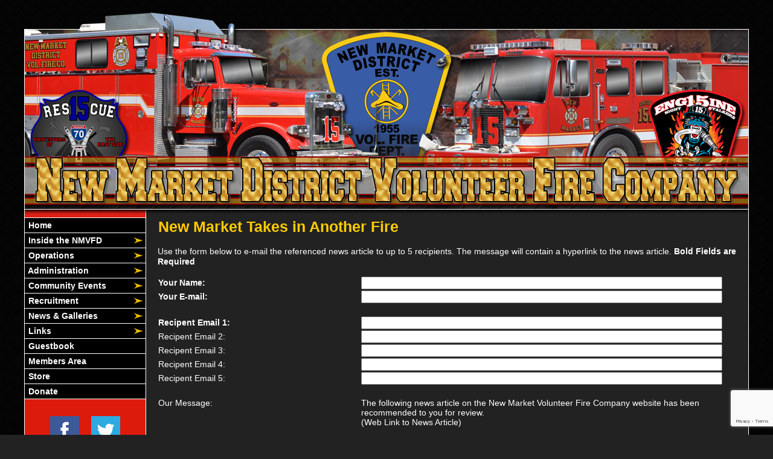

--- FILE ---
content_type: text/html;charset=UTF-8
request_url: https://www.nmvfc15.org/apps/public/news/newsMail.cfm?News_ID=1017
body_size: 33736
content:


<!DOCTYPE html PUBLIC "-//W3C//DTD XHTML 1.0 Transitional//EN" "http://www.w3.org/TR/xhtml1/DTD/xhtml1-transitional.dtd">
<html xmlns="http://www.w3.org/1999/xhtml" lang="en">
<head><script type="text/javascript" src="/cf_scripts/scripts/cfform.js"></script>
<script type="text/javascript" src="/cf_scripts/scripts/masks.js"></script>


<title>New Market Takes in Another Fire - New Market Volunteer Fire Company</title>

<meta name="Description" content="The New Market District Volunteer Fire Company, Inc. has been in service to the citizens of New Market and the surrounding areas of Frederick County for sixty-two years. The NMDVFC protects roughly 20,000 citizens in a heavily residential first due area, along with a major interstate highway (I-70), many major state routes, and a portion of the CSX â€œOld Main Line.â€� The department has a long history of fire service excellence, and though the department has gone through rough times, it is once again a shining example of volunteerism in todayâ€™s declining volunteer fire service.">
<meta name="Generator" content="Adobe ColdFusion">
<meta name="Keywords" content="New Market District Volunteer Fire Company, Frederick County, MD">
<meta name="Author" content="New Market Volunteer Fire Company">
<link rel="Shortcut Icon" href="https://www.nmvfc15.org/images/favicon.ico">
<link rel="Stylesheet" type="text/css" href="https://www.nmvfc15.org/layouts/fsStyle.css">


<meta property="og:url" content="https://www.nmvfc15.org/apps/public/news/newsView.cfm?News_ID=1017" />
<meta property="og:type" content="article" />
<meta property="og:title" content="New Market Takes in Another Fire" />
<meta property="og:description" content="On Sunday, December 10 around 22:25 box 17-30 was sounded for a house fire. E152 and RS15 responded. First Arriving Chief 11 had smoke showing and asked for the RID. E152 arrived and supplied E172, while the crew stretched a line to the Alpha side. E152 assisted with checking for extension before backing the line out. RS15 arrived and performed primary and secondary searches throughout, and also assisted with ventilation. Ambulance 158 was also dispatched on the RID and were assigned part of the RIG. New Market crews operated for approximately an hour and a half before going in service. " />
<meta property="og:image" content="https://www.nmvfc15.org/files/news/1017/IMG_5044.jpeg" />
<meta property="og:image:width" content="692" />
<meta property="og:image:height" content="800" /> 

<script type="text/javascript">
<!--
    _CF_checkNewsForm = function(_CF_this)
    {
        //reset on submit
        _CF_error_exists = false;
        _CF_error_messages = new Array();
        _CF_error_fields = new Object();
        _CF_FirstErrorField = null;

        //form element News_Email 'EMAIL' validation checks
        if (!_CF_checkEmail(_CF_this['News_Email'].value, false))
        {
            _CF_onError(_CF_this, "News_Email", _CF_this['News_Email'].value, "Your E-mail Address is Invalid");
            _CF_error_exists = true;
        }

        //form element News_Recipient1 'EMAIL' validation checks
        if (!_CF_checkEmail(_CF_this['News_Recipient1'].value, false))
        {
            _CF_onError(_CF_this, "News_Recipient1", _CF_this['News_Recipient1'].value, "Recipient E-mail Address is Invalid");
            _CF_error_exists = true;
        }

        //form element News_Recipient2 'EMAIL' validation checks
        if (!_CF_checkEmail(_CF_this['News_Recipient2'].value, false))
        {
            _CF_onError(_CF_this, "News_Recipient2", _CF_this['News_Recipient2'].value, "Recipient E-mail Address is Invalid");
            _CF_error_exists = true;
        }

        //form element News_Recipient3 'EMAIL' validation checks
        if (!_CF_checkEmail(_CF_this['News_Recipient3'].value, false))
        {
            _CF_onError(_CF_this, "News_Recipient3", _CF_this['News_Recipient3'].value, "Recipient E-mail Address is Invalid");
            _CF_error_exists = true;
        }

        //form element News_Recipient4 'EMAIL' validation checks
        if (!_CF_checkEmail(_CF_this['News_Recipient4'].value, false))
        {
            _CF_onError(_CF_this, "News_Recipient4", _CF_this['News_Recipient4'].value, "Recipient E-mail Address is Invalid");
            _CF_error_exists = true;
        }

        //form element News_Recipient5 'EMAIL' validation checks
        if (!_CF_checkEmail(_CF_this['News_Recipient5'].value, false))
        {
            _CF_onError(_CF_this, "News_Recipient5", _CF_this['News_Recipient5'].value, "Recipient E-mail Address is Invalid");
            _CF_error_exists = true;
        }


        //display error messages and return success
        if( _CF_error_exists )
        {
            if( _CF_error_messages.length > 0 )
            {
                // show alert() message
                _CF_onErrorAlert(_CF_error_messages);
                // set focus to first form error, if the field supports js focus().
                if( _CF_this[_CF_FirstErrorField].type == "text" )
                { _CF_this[_CF_FirstErrorField].focus(); }

            }
            return false;
        }else {
            return true;
        }
    }
//-->
</script>
</head>

<BODY bgcolor="#FFFFFF" marginheight="0" topmargin="0" leftmargin="0" marginwidth="0" text="#FFFFFF" link="#FFCC00" alink="#FFCC00" vlink="#FFCC00" background="https://www.nmvfc15.org/images/bg.jpg">



<script src="//ajax.googleapis.com/ajax/libs/jquery/1.12.4/jquery.min.js"></script>


<script type="text/javascript" src="/apps/scripts/milonic/milonic_src.js"></script> 
<script type="text/javascript" src="/apps/scripts/milonic/mmenudom.js"></script>


	
	

<script src="https://www.google.com/recaptcha/enterprise.js?render=6LeaD60UAAAAACOUZmozpHiQiUJoKplYM6NIGn1l"></script>
	
<script>
  function onClick(e) {
    e.preventDefault();
    grecaptcha.enterprise.ready(async () => {
      const token = await grecaptcha.enterprise.execute('6LeaD60UAAAAACOUZmozpHiQiUJoKplYM6NIGn1l', {action: 'LOGIN'});
    });
  }
</script>
	



<script language="JavaScript" type="text/javascript">

_menuCloseDelay=500           // The time delay for menus to remain visible on mouse out
_menuOpenDelay=50            // The time delay before menus open on mouse over
_followSpeed=90                // Follow scrolling speed
_followRate=20                // Follow scrolling Rate
_subOffsetTop=0              // Sub menu top offset
_subOffsetLeft=4            // Sub menu left offset
_scrollAmount=3               // Only needed for Netscape 4.x
_scrollDelay=20               // Only needed for Netcsape 4.x


with(menuStyle=new mm_style()){
onbgcolor="#DC1B0C";
oncolor="#FFFFFF";
offbgcolor="#000000";
offcolor="#FFFFFF";
bordercolor="#FFFFFF";
borderstyle="solid";
borderwidth=0;
separatorcolor="#FFFFFF";
separatorsize=1;
padding=2;
fontsize="14px";
fontstyle="normal";
fontweight="bold";
fontfamily="Trebuchet MS, Verdana, Tahoma, Arial";
headercolor="#000000";
headerbgcolor="#FFFFFF";
subimage="https://www.nmvfc15.org/images/arrow.png";
subimagepadding="2";
overfilter="GradientWipe(duration=0.4);Alpha(opacity=90)";
outfilter="";
}

with(subMenu=new mm_style()){
onbgcolor="#DC1B0C";
oncolor="#FFFFFF";
offbgcolor="#000000";
offcolor="#FFFFFF";
bordercolor="#FFFFFF";
borderstyle="solid";
borderwidth=1;
separatorcolor="#FFFFFF";
separatorsize=1;
padding=2;
fontsize="14px";
fontstyle="normal";
fontweight="bold";
fontfamily="Trebuchet MS, Verdana, Tahoma, Arial";
headercolor="#000000";
headerbgcolor="#FFFFFF";
itemheight=20;
subimage="https://www.nmvfc15.org/images/arrow.png";
subimagepadding="2";
overfilter="GradientWipe(duration=0.4);Alpha(opacity=90)";
outfilter="";
}

with(milonic=new menuname("Inside")){
style=subMenu;
itemwidth=180;
borderwidth=1;
aI("text=&nbsp;History;url=https://www.nmvfc15.org/content/history;status=History;");
aI("text=&nbsp;Response Area;url=https://www.nmvfc15.org/content/response;status=Response Area;");
aI("text=&nbsp;Contact Us;url=https://www.nmvfc15.org/content/contact;status=Contact Us;");
aI("text=&nbsp;Donations and Fund Drive;url=https://www.nmvfc15.org/content/donations;status=Donations and Fund Drive;");
}

with(milonic=new menuname("Operations")){
style=subMenu;
itemwidth=180;
borderwidth=1;
//aI("text=&nbsp;Message From the Chief;url=https://www.nmvfc15.org/content/message;status=Message From the Chief;");
aI("text=&nbsp;Line Officers;url=https://www.nmvfc15.org/apps/public/profile/?ProfileType=2;status=Line Officers;");
aI("text=&nbsp;Members;url=https://www.nmvfc15.org/apps/public/profile/?ProfileType=1,3,4,5,6,7;status=Members;");
aI("text=&nbsp;Career Staff;url=https://www.nmvfc15.org/content/career;status=Career Staff;");
aI("text=&nbsp;Current Apparatus;url=https://www.nmvfc15.org/content/current;status=Current Apparatus;");
aI("text=&nbsp;Retired Apparatus;url=https://www.nmvfc15.org/content/retired;status=Retired Apparatus;");
}

with(milonic=new menuname("Administration")){
style=subMenu;
itemwidth=200;
borderwidth=1;
//aI("text=&nbsp;Message From the President;url=https://www.nmvfc15.org/content/presmessage;status=Message From the President;");
aI("text=&nbsp;Administrative Officers;url=https://www.nmvfc15.org/content/adminofficers;status=Administrative Officers;");
//aI("text=&nbsp;Auxiliary;url=https://www.nmvfc15.org/content/auxiliary;status=Auxiliary;");
}

with(milonic=new menuname("Community Events")){
style=subMenu;
itemwidth=180;
borderwidth=1;
aI("text=&nbsp;Upcoming Events;url=https://www.nmvfc15.org/apps/public/events/;status=Upcoming Events;");
aI("text=&nbsp;Bingo;url=https://www.nmvfc15.org/content/bingo;status=Bingo;");
aI("text=&nbsp;Community Breakfast;url=https://www.nmvfc15.org/content/Breakfast;status=Community Breakfast;");
//aI("text=&nbsp;Ace of Spades;url=https://www.nmvfc15.org/content/ace;status=Ace of Spades;");
aI("text=&nbsp;Raffles;url=https://www.nmvfc15.org/content/raffles;status=Raffles;");	
}

with(milonic=new menuname("Recruitment")){
style=subMenu;
itemwidth=180;
borderwidth=1;
aI("text=&nbsp;Becoming a Member;url=https://www.nmvfc15.org/content/become;status=Becoming a Member;");
aI("text=&nbsp;Junior Fire Department;url=https://www.nmvfc15.org/content/becomejunior;status=Junior Fire Department;");
//aI("text=&nbsp;NMVFD Auxiliary;url=https://www.nmvfc15.org/content/becomeauxiliary;status=NMVFD Auxiliary;");
}

with(milonic=new menuname("News & Galleries")){
style=subMenu;
itemwidth=180;
borderwidth=1;
aI("text=&nbsp;News Archives;url=https://www.nmvfc15.org/apps/public/news;status=News Archives;");
aI("text=&nbsp;Around the Station;url=https://www.nmvfc15.org/apps/public/gallery/?Gallery=Around the Station;status=Around the Station;");
aI("text=&nbsp;Training;url=https://www.nmvfc15.org/apps/public/gallery/?Gallery=Training;status=Training;");
aI("text=&nbsp;Incident Photos;url=https://www.nmvfc15.org/apps/public/gallery/?Gallery=Incident Photos;status=Incident Photos;");
}

with(milonic=new menuname("Public Information")){
style=subMenu;
itemwidth=180;
borderwidth=1;
aI("text=&nbsp;Birthday Parties;url=https://www.nmvfc15.org/content/birthday;status=Birthday Parties;");
aI("text=&nbsp;Car Seat Program;url=https://www.nmvfc15.org/content/carseat;status=Car Seat Program;");
aI("text=&nbsp;Key Return Program;url=https://www.nmvfc15.org/content/key;status=Key Return Program;");
aI("text=&nbsp;Smoke Alarm Program;url=https://www.nmvfc15.org/content/smokealarm;status=Smoke Alarm Program;");
}

with(milonic=new menuname("Links")){
style=subMenu;
itemwidth=220;
borderwidth=1;
aI("text=&nbsp;Frederick County Departments;url=https://www.nmvfc15.org/content/departmentlinks;status=Frederick County Departments;");
aI("text=&nbsp;Community Links;url=https://www.nmvfc15.org/content/communitylinks;status=Community Links;");
aI("text=&nbsp;Fire Department Resources;url=https://www.nmvfc15.org/content/resourcelinks;status=Fire Department Resources;");
}


drawMenus();

</script>
 

<table width="1200" align="center" cellpadding="0" cellspacing="0" border="0">
<tr><td height="10"></td></tr>
</table>

<table width="1200" align="center" cellpadding="0" cellspacing="0" border="0">
<tr>
	<td><img src="https://www.nmvfc15.org/images/nmvfc15_banner.png" width="1200" height="350" border="0" alt="SiteName" /></td>
</tr>
</table>

<table width="1200" align="center" cellpadding="0" cellspacing="0" border="0">
<tr>
    <td width="1" bgcolor="#FFFFFF"></td>
	<td width="200" bgcolor="#DC1B0C" valign="top" align="center">
    
    <div style="margin:0; padding:0; width:100%; height:1px; background-color:#FFFFFF"></div>
    
		<script>
			with(milonic=new menuname("Main Menu")){
			style=menuStyle;
			itemwidth=200;
			itemheight=20;
			align="left";
			alwaysvisible=1;
			orientation="vertical";
			position="relative";
			aI("text=&nbsp;Home;url=https://www.nmvfc15.org;status=Home;");
			aI("text=&nbsp;Inside the NMVFD;showmenu=Inside;status=Inside the NMVFD;");
			aI("text=&nbsp;Operations;showmenu=Operations;status=Operations;");
			aI("text=&nbsp;Administration;showmenu=Administration;status=Administration;");
			aI("text=&nbsp;Community Events;showmenu=Community Events;status=Community Events;");
			aI("text=&nbsp;Recruitment;showmenu=Recruitment;status=Recruitment;");
			aI("text=&nbsp;News & Galleries;showmenu=News & Galleries;status=News & Galleries;");
			//aI("text=&nbsp;Public Information;showmenu=Public Information;status=Public Information;");
			aI("text=&nbsp;Links;showmenu=Links;status=Links;");
			//aI("text=&nbsp;Hall Rentals;url=https://www.nmvfc15.org/content/hall;status=Hall Rentals;");
			aI("text=&nbsp;Guestbook;url=https://www.nmvfc15.org/apps/public/guest;status=Guestbook;");
			aI("text=&nbsp;Members Area;url=https://www.nmvfc15.org/apps/public/login;status=Members Area;");
			aI("text=&nbsp;Store;url=https://www.nmvfc15.org/content/store;status=Store;")
			aI("text=&nbsp;Donate;url=https://www.nmvfc15.org/content/donate;status=Donate;")
			}
		drawMenus();
		</script>
        
    <div style="margin:0; padding:0; width:100%; height:1px; background-color:#FFFFFF"></div>
    
    <br/>
    
     <table align="center" cellpadding="0" cellspacing="0" border="0">
	<tr>
		<td>

		<style>
		.social-slide {
			height: 48px;
			width: 48px;
			margin: 10px;
			-webkit-transition: all ease 0.3s;
			-moz-transition: all ease 0.3s;
			-o-transition: all ease 0.3s;
			-ms-transition: all ease 0.3s;
			transition: all ease 0.3s;
		}
		.social-slide:hover {
			background-position: 0px -48px;
			box-shadow: 0px 0px 4px 1px rgba(0,0,0,0.8);
		}
		.facebook-hover {
			background-image: url('https://www.nmvfc15.org/images/facebook-hover.png');
			float: left;
		}
		.twitter-hover {
			background-image: url('https://www.nmvfc15.org/images/twitter-hover.png');
			float: right;
		}

		</style>

		<a href="https://www.facebook.com/NewMarketVolunteerFireDepartment1525/" target="_blank"><div class="facebook-hover social-slide"></div></a>
		<a href="https://www.twitter.com/NewMarketVFC" target="_blank"><div class="twitter-hover social-slide"></div></a>
		</td>
	</tr>
	</table>

    <br/>
    
    <Table width="93%" border="0" cellpadding="2" cellspacing="1" align="center" bgcolor="#FFFFFF">
		
<tr>
<td colspan="2" class="BoldWhite" align="center" bgcolor="#000000">Upcoming Events</td>
</tr>
</Table>
	<BR />
	
    <Table width="90%" cellpadding="0" cellspacing="0" border="0" align="center">
				
		
					
		<TR>
			<TD align="Center">
			<font class="White">
			There are currently no events
			</font></TD>
		</TR>
		
		<TR>
			<TD height="10"></TD>
		</TR>
					
		
        <tr>
         <td align="center"><font class="BoldWhite"><a href="https://www.nmvfc15.org/apps/public/events/">View All Events</a></font></td>
		</tr>
        </Table>
    
    <BR />
    
    <BR>
    
	
    
    
    
    <Table cellpadding="2" cellspacing="1" align="center" class="StatsBoxTable">
    
    <tr>
        <td colspan="3" class="StatsBoxTitle" align="center">2024 Run Stats</td>
    </tr>
    
    
    <tr>
        <td class="StatsBoxCell" align="center" width="33%"></td> <td class="StatsBoxCell" align="center" width="33%">FIRE</td> <td class="StatsBoxCell" align="center" width="33%">EMS</td> 
    </tr>
    
    <tr>
        <td class="StatsBoxCell" align="center" width="33%">JAN</td> <td class="StatsBoxCell" align="center" width="33%">119</td> <td class="StatsBoxCell" align="center" width="33%">123</td> 
    </tr>
    
    <tr>
        <td class="StatsBoxCell" align="center" width="33%">FEB</td> <td class="StatsBoxCell" align="center" width="33%">78</td> <td class="StatsBoxCell" align="center" width="33%">101</td> 
    </tr>
    
    <tr>
        <td class="StatsBoxCell" align="center" width="33%">MAR</td> <td class="StatsBoxCell" align="center" width="33%">124</td> <td class="StatsBoxCell" align="center" width="33%">95</td> 
    </tr>
    
    <tr>
        <td class="StatsBoxCell" align="center" width="33%">APR</td> <td class="StatsBoxCell" align="center" width="33%">110</td> <td class="StatsBoxCell" align="center" width="33%">111</td> 
    </tr>
    
    <tr>
        <td class="StatsBoxCell" align="center" width="33%">MAY</td> <td class="StatsBoxCell" align="center" width="33%">108</td> <td class="StatsBoxCell" align="center" width="33%">108</td> 
    </tr>
    
    <tr>
        <td class="StatsBoxCell" align="center" width="33%">JUN</td> <td class="StatsBoxCell" align="center" width="33%">85</td> <td class="StatsBoxCell" align="center" width="33%">99</td> 
    </tr>
    
    <tr>
        <td class="StatsBoxCell" align="center" width="33%">JUL</td> <td class="StatsBoxCell" align="center" width="33%">90</td> <td class="StatsBoxCell" align="center" width="33%">95</td> 
    </tr>
    
    <tr>
        <td class="StatsBoxCell" align="center" width="33%">AUG</td> <td class="StatsBoxCell" align="center" width="33%">118</td> <td class="StatsBoxCell" align="center" width="33%">119</td> 
    </tr>
    
    <tr>
        <td class="StatsBoxCell" align="center" width="33%">SEP</td> <td class="StatsBoxCell" align="center" width="33%">81</td> <td class="StatsBoxCell" align="center" width="33%">96</td> 
    </tr>
    
    <tr>
        <td class="StatsBoxCell" align="center" width="33%">OCT</td> <td class="StatsBoxCell" align="center" width="33%">113</td> <td class="StatsBoxCell" align="center" width="33%">121</td> 
    </tr>
    
    <tr>
        <td class="StatsBoxCell" align="center" width="33%">NOV</td> <td class="StatsBoxCell" align="center" width="33%">83</td> <td class="StatsBoxCell" align="center" width="33%">94</td> 
    </tr>
    
    <tr>
        <td class="StatsBoxCell" align="center" width="33%">DEC</td> <td class="StatsBoxCell" align="center" width="33%">84</td> <td class="StatsBoxCell" align="center" width="33%">93</td> 
    </tr>
    
    <tr>
        <td class="StatsBoxCell" align="center" width="33%">TOTAL</td> <td class="StatsBoxCell" align="center" width="33%">1193</td> <td class="StatsBoxCell" align="center" width="33%">1255</td> 
    </tr>
    
    
    </Table>
	
    
	<BR /> 
    
    
    <Table cellpadding="2" cellspacing="1" align="center" class="StatsBoxTable">
    
    <tr>
        <td colspan="3" class="StatsBoxTitle" align="center">2025 Run Stats</td>
    </tr>
    
    
    <tr>
        <td class="StatsBoxCell" align="center" width="33%"></td> <td class="StatsBoxCell" align="center" width="33%">FIRE</td> <td class="StatsBoxCell" align="center" width="33%">EMS</td> 
    </tr>
    
    <tr>
        <td class="StatsBoxCell" align="center" width="33%">JAN</td> <td class="StatsBoxCell" align="center" width="33%">88</td> <td class="StatsBoxCell" align="center" width="33%">123</td> 
    </tr>
    
    <tr>
        <td class="StatsBoxCell" align="center" width="33%">FEB</td> <td class="StatsBoxCell" align="center" width="33%">69</td> <td class="StatsBoxCell" align="center" width="33%">105</td> 
    </tr>
    
    <tr>
        <td class="StatsBoxCell" align="center" width="33%">MAR</td> <td class="StatsBoxCell" align="center" width="33%">138</td> <td class="StatsBoxCell" align="center" width="33%">125</td> 
    </tr>
    
    <tr>
        <td class="StatsBoxCell" align="center" width="33%">APR</td> <td class="StatsBoxCell" align="center" width="33%">83</td> <td class="StatsBoxCell" align="center" width="33%">89</td> 
    </tr>
    
    <tr>
        <td class="StatsBoxCell" align="center" width="33%">MAY</td> <td class="StatsBoxCell" align="center" width="33%">84</td> <td class="StatsBoxCell" align="center" width="33%">93</td> 
    </tr>
    
    <tr>
        <td class="StatsBoxCell" align="center" width="33%">JUN</td> <td class="StatsBoxCell" align="center" width="33%">102</td> <td class="StatsBoxCell" align="center" width="33%">114</td> 
    </tr>
    
    <tr>
        <td class="StatsBoxCell" align="center" width="33%">JUL</td> <td class="StatsBoxCell" align="center" width="33%">108</td> <td class="StatsBoxCell" align="center" width="33%">88</td> 
    </tr>
    
    <tr>
        <td class="StatsBoxCell" align="center" width="33%">AUG</td> <td class="StatsBoxCell" align="center" width="33%">95</td> <td class="StatsBoxCell" align="center" width="33%">92</td> 
    </tr>
    
    <tr>
        <td class="StatsBoxCell" align="center" width="33%">SEP</td> <td class="StatsBoxCell" align="center" width="33%">86</td> <td class="StatsBoxCell" align="center" width="33%">111</td> 
    </tr>
    
    <tr>
        <td class="StatsBoxCell" align="center" width="33%">OCT</td> <td class="StatsBoxCell" align="center" width="33%">88</td> <td class="StatsBoxCell" align="center" width="33%">101</td> 
    </tr>
    
    <tr>
        <td class="StatsBoxCell" align="center" width="33%">NOV</td> <td class="StatsBoxCell" align="center" width="33%">96</td> <td class="StatsBoxCell" align="center" width="33%">84</td> 
    </tr>
    
    <tr>
        <td class="StatsBoxCell" align="center" width="33%">DEC</td> <td class="StatsBoxCell" align="center" width="33%"></td> <td class="StatsBoxCell" align="center" width="33%"></td> 
    </tr>
    
    <tr>
        <td class="StatsBoxCell" align="center" width="33%">TOTAL</td> <td class="StatsBoxCell" align="center" width="33%"></td> <td class="StatsBoxCell" align="center" width="33%"></td> 
    </tr>
    
    <tr>
        <td class="StatsBoxCell" align="center" width="33%">Total</td> <td class="StatsBoxCell" align="center" width="33%">1037</td> <td class="StatsBoxCell" align="center" width="33%">1125</td> 
    </tr>
    
    
    </Table>
	
    
	<BR /> 
    
    
    <Table cellpadding="2" cellspacing="1" align="center" class="StatsBoxTable">
    
    <tr>
        <td colspan="3" class="StatsBoxTitle" align="center">Previous Year Run Stats</td>
    </tr>
    
    
    <tr>
        <td class="StatsBoxCell" align="center" width="33%">Year</td> <td class="StatsBoxCell" align="center" width="33%">Fire</td> <td class="StatsBoxCell" align="center" width="33%">EMS</td> 
    </tr>
    
    <tr>
        <td class="StatsBoxCell" align="center" width="33%">2011</td> <td class="StatsBoxCell" align="center" width="33%">655</td> <td class="StatsBoxCell" align="center" width="33%">732</td> 
    </tr>
    
    <tr>
        <td class="StatsBoxCell" align="center" width="33%">2012</td> <td class="StatsBoxCell" align="center" width="33%">657</td> <td class="StatsBoxCell" align="center" width="33%">877</td> 
    </tr>
    
    <tr>
        <td class="StatsBoxCell" align="center" width="33%">2013</td> <td class="StatsBoxCell" align="center" width="33%">806</td> <td class="StatsBoxCell" align="center" width="33%">1030</td> 
    </tr>
    
    <tr>
        <td class="StatsBoxCell" align="center" width="33%">2014</td> <td class="StatsBoxCell" align="center" width="33%">788</td> <td class="StatsBoxCell" align="center" width="33%">795</td> 
    </tr>
    
    <tr>
        <td class="StatsBoxCell" align="center" width="33%">2015</td> <td class="StatsBoxCell" align="center" width="33%">813</td> <td class="StatsBoxCell" align="center" width="33%">767</td> 
    </tr>
    
    <tr>
        <td class="StatsBoxCell" align="center" width="33%">2016</td> <td class="StatsBoxCell" align="center" width="33%">684</td> <td class="StatsBoxCell" align="center" width="33%">863</td> 
    </tr>
    
    <tr>
        <td class="StatsBoxCell" align="center" width="33%">2017</td> <td class="StatsBoxCell" align="center" width="33%">649</td> <td class="StatsBoxCell" align="center" width="33%">862</td> 
    </tr>
    
    <tr>
        <td class="StatsBoxCell" align="center" width="33%">2018</td> <td class="StatsBoxCell" align="center" width="33%">743</td> <td class="StatsBoxCell" align="center" width="33%">982</td> 
    </tr>
    
    <tr>
        <td class="StatsBoxCell" align="center" width="33%">2019</td> <td class="StatsBoxCell" align="center" width="33%">780</td> <td class="StatsBoxCell" align="center" width="33%">995</td> 
    </tr>
    
    <tr>
        <td class="StatsBoxCell" align="center" width="33%">2020</td> <td class="StatsBoxCell" align="center" width="33%">673</td> <td class="StatsBoxCell" align="center" width="33%">918</td> 
    </tr>
    
    <tr>
        <td class="StatsBoxCell" align="center" width="33%">2021</td> <td class="StatsBoxCell" align="center" width="33%">973</td> <td class="StatsBoxCell" align="center" width="33%">1126</td> 
    </tr>
    
    <tr>
        <td class="StatsBoxCell" align="center" width="33%">2022</td> <td class="StatsBoxCell" align="center" width="33%">1194</td> <td class="StatsBoxCell" align="center" width="33%">1304</td> 
    </tr>
    
    <tr>
        <td class="StatsBoxCell" align="center" width="33%">2023</td> <td class="StatsBoxCell" align="center" width="33%">1200</td> <td class="StatsBoxCell" align="center" width="33%">1279</td> 
    </tr>
    
    <tr>
        <td class="StatsBoxCell" align="center" width="33%">2024</td> <td class="StatsBoxCell" align="center" width="33%">1193</td> <td class="StatsBoxCell" align="center" width="33%">1255</td> 
    </tr>
    
    
    </Table>
	
    
	

    <br/>
    
    
		
		
		<Table width="93%" border="0" cellpadding="2" cellspacing="1" align="center" bgcolor="#FFFFFF">
		
		<tr>
			<td class="BoldWhite" align="center" bgcolor="#000000">Web Counters</td>
		</tr>
		
		<tr>
			<td bgcolor="#222222" align="center">
		
			<Table border="0" cellpadding="2" cellspacing="2">
			<TR><TD align="center">
		
				<font class="White">
				Website Visitors<br/>Since<br/>January 1, 2010<br/></font>
				
				<Table border="0" cellpadding="1" cellspacing="0" bgcolor="#000000">
				<TR><TD align="center">
				
				<Table border="0" cellpadding="0" cellspacing="0" bgcolor="#FFFFFF" width="80">
				<TR><TD align="center">
				
				<font face="MS Sans Serif" size="1" color="#000000"><B>
				5,937,376<br/>
				</B></font>
				
				</TD></TR>
				</Table>
				
				</TD></TR>
				</Table>
				
			</TD></TR>
			</Table>				
		
			<Table border="0" cellpadding="2" cellspacing="2">
			<TR><TD align="center">
				
				<font class="White">
				Visitors Today<br/>
				Jan 22, 2026<br/>
				</font>
				
				<Table border="0" cellpadding="1" cellspacing="0" bgcolor="#000000">
				<TR><TD align="center">
				
				<Table border="0" cellpadding="0" cellspacing="0" bgcolor="#FFFFFF" width="80">
				<TR><TD align="center">
				
				<font face="MS Sans Serif" size="1" color="#000000"><B>
				1,111
				</B></font>
				
				</TD></TR>
				</Table>
				
				</TD></TR>
				</Table>
				
			</TD></TR>
			</Table>
			           
		</td></tr>
		</Table>
        
        
    
	</td>
    <td width="1" bgcolor="#FFFFFF"></td>
	<td width="997" bgcolor="#222222" height="400" valign="top">
	
		<TABLE cellpadding="0" cellspacing="0" border="0" align="center" width="960">
		<TR>
			<TD height="500" valign="top">
			

	
<!-- Replace the variables below. -->
<script>
  function onSubmit(token) {
    document.getElementById("NewsForm").submit();
  }
</script>


<form name="NewsForm" id="NewsForm" action="newsAct.cfm?News_ID=1017" method="post" onsubmit="return _CF_checkNewsForm(this)">
	
<input type="hidden" name="timeStamp" value="{ts '2026-01-22 13:20:31'}">

<table width="100%" border="0" cellpadding="0" cellspacing="1" align="center">

  <tr>
    <td colspan="2" align="left" class="Heading">New Market Takes in Another Fire</td>
  </tr>
  
</table>

<P align="left"><font class="Regular">Use the form below to e-mail the referenced news article to up to 5 recipients.  The message will contain a hyperlink to the news article.</font>
<font class="Bold">Bold Fields are Required</font></P>


<table width="100%" align="center" border="0" cellpadding="1" cellspacing="0">

  <tr>
    <td width="35%" class="Bold">Your Name:</td>
    <td width="65%"><input name="News_Name" id="News_Name"  type="text" style="width:95%"  class="fsField"  /></td>
  </tr>
  
  <tr>
    <td class="Bold">Your E-mail:</td>
    <td><input name="News_Email" id="News_Email"  type="text" style="width:95%"  class="fsField"  /></td>
  </tr>
  
  <tr><td colspan="2">&nbsp;</td></tr>
  
  <tr>
    <td class="Bold">Recipent Email 1:</td>
    <td><input name="News_Recipient1" id="News_Recipient1"  type="text" style="width:95%"  class="fsField"  /></td>
  </tr>
  
  <tr>
    <td class="Regular">Recipent Email 2:</td>
    <td><input name="News_Recipient2" id="News_Recipient2"  type="text" style="width:95%"  class="fsField"  /></td>
  </tr>
  
  <tr>
    <td class="Regular">Recipent Email 3:</td>
    <td><input name="News_Recipient3" id="News_Recipient3"  type="text" style="width:95%"  class="fsField"  /></td>
  </tr>  
  
  <tr>
    <td class="Regular">Recipent Email 4:</td>
    <td><input name="News_Recipient4" id="News_Recipient4"  type="text" style="width:95%"  class="fsField"  /></td>
  </tr>

  <tr>
    <td class="Regular">Recipent Email 5:</td>
    <td><input name="News_Recipient5" id="News_Recipient5"  type="text" style="width:95%"  class="fsField"  /></td>
  </tr>
      
  <tr><td colspan="2">&nbsp;</td></tr>

  <tr>
    <td valign="top" class="Regular">Our Message:</td>
    <td class="Regular">The following news article on the New Market Volunteer Fire Company website has been recommended to you for review.<BR />
    (Web Link to News Article)</td>
  </tr>
  
  <tr><td colspan="2">&nbsp;</td></tr>
    
  <tr>
    <td valign="top" class="Regular">Your Message (Optional):</td>
    <td><textarea name="News_Text" class="fsField" style="width:95%; height:150px;"></textarea></td>
  </tr>
  
  <tr><td colspan="2">&nbsp;</td></tr>	

</table>
	
<BR>
	

		
	<div align="center"><button class="g-recaptcha fsButton"
		tabindex="3"
		style="width:35%; padding: 5px; border-radius: 4px;"
		data-sitekey="6LeaD60UAAAAACOUZmozpHiQiUJoKplYM6NIGn1l"
		data-callback='onSubmit'
		data-action='submit'>
	  Send Message
	</button></div>
	
</form>


<BR><BR>

	
	<P align="center" class="Bold"><a href="javascript:history.back()">Back to News Story</a></P>


    	</td></tr>
	</table>

	</td>
	<td width="1" bgcolor="#FFFFFF"></td>
</tr>
</table>

<table width="1200" align="center" cellpadding="0" cellspacing="0" border="0">
<tr>
	<td width="1200" height="160" background="https://www.nmvfc15.org/images/footer.jpg" valign="top">
	
	<table width="1200" cellpadding="0" cellspacing="0" align="center" border="0">
	<tr><td height="35"></td></tr>
	</table>
	
	<table width="1200" cellpadding="0" cellspacing="0" align="center" border="0">
	<tr>
		<TD width="550" height="10" align="center"><font class="BoldWhite">Website Designed and Hosted By:</font></td>
		<TD width="350" height="10" align="left"><font class="BoldWhite">Content Proudly Maintained By:</font></td>
		<TD width="300" height="10" align="left"><font class="BoldWhite">Contact Info:</font></td>
	</TR>
			
	<TR>
		<TD align="center" valign="top">
		<a href="http://www.FirehouseSolutions.com"><img src="https://www.nmvfc15.org/apps/images/resources/fslogo.png" width="300" height="50" border="0" alt="Firehouse Solutions"></a><br/>
		<font class="BoldWhite"><a href="http://www.FirehouseSolutions.com">www.FirehouseSolutions.com</a></font></td>
		
		<TD align="left" valign="top">
		<font class="BoldWhite">New Market Volunteer Fire & Rescue</font><br/>
		<font class="BoldWhite">76 W Main St<br/>
         New Market, MD 21774</font></td>
		
		<TD align="left" valign="top">
		<font class="BoldWhite">Emergency Dial 911</font><br/>
		<font class="BoldWhite">Non-Emergency: </font><font class="BoldWhite">301-600-9150</font><br/>
		<font class="BoldWhite">E-mail: </font><font class="BoldWhite"><a href="mailto:info@nmvfc15.org">info@nmvfc15.org</a></font></td>

	</TR>
	</table>
	
	<table width="1200" cellpadding="0" cellspacing="0" align="center" border="0">
	<tr><td height="23"></td></tr>
	</table>
	
	<table width="1200" cellpadding="0" cellspacing="0" align="center" border="0">
		<tr>
			<td width="130"></td>
			<td width="634" height="15" align="center" valign="middle"><font class="Small">Copyright &copy; 2026 Firehouse Solutions (A Service of </font><font class="SmallBold">Technology Reflections, Inc.</Font><font class="Small">)</font></td>
		</tr>
	</table>
	
	</td>
</tr>
</table>



</BODY>
</HTML>

--- FILE ---
content_type: text/html; charset=utf-8
request_url: https://www.google.com/recaptcha/enterprise/anchor?ar=1&k=6LeaD60UAAAAACOUZmozpHiQiUJoKplYM6NIGn1l&co=aHR0cHM6Ly93d3cubm12ZmMxNS5vcmc6NDQz&hl=en&v=PoyoqOPhxBO7pBk68S4YbpHZ&size=invisible&anchor-ms=20000&execute-ms=30000&cb=kceta1e3g9
body_size: 48593
content:
<!DOCTYPE HTML><html dir="ltr" lang="en"><head><meta http-equiv="Content-Type" content="text/html; charset=UTF-8">
<meta http-equiv="X-UA-Compatible" content="IE=edge">
<title>reCAPTCHA</title>
<style type="text/css">
/* cyrillic-ext */
@font-face {
  font-family: 'Roboto';
  font-style: normal;
  font-weight: 400;
  font-stretch: 100%;
  src: url(//fonts.gstatic.com/s/roboto/v48/KFO7CnqEu92Fr1ME7kSn66aGLdTylUAMa3GUBHMdazTgWw.woff2) format('woff2');
  unicode-range: U+0460-052F, U+1C80-1C8A, U+20B4, U+2DE0-2DFF, U+A640-A69F, U+FE2E-FE2F;
}
/* cyrillic */
@font-face {
  font-family: 'Roboto';
  font-style: normal;
  font-weight: 400;
  font-stretch: 100%;
  src: url(//fonts.gstatic.com/s/roboto/v48/KFO7CnqEu92Fr1ME7kSn66aGLdTylUAMa3iUBHMdazTgWw.woff2) format('woff2');
  unicode-range: U+0301, U+0400-045F, U+0490-0491, U+04B0-04B1, U+2116;
}
/* greek-ext */
@font-face {
  font-family: 'Roboto';
  font-style: normal;
  font-weight: 400;
  font-stretch: 100%;
  src: url(//fonts.gstatic.com/s/roboto/v48/KFO7CnqEu92Fr1ME7kSn66aGLdTylUAMa3CUBHMdazTgWw.woff2) format('woff2');
  unicode-range: U+1F00-1FFF;
}
/* greek */
@font-face {
  font-family: 'Roboto';
  font-style: normal;
  font-weight: 400;
  font-stretch: 100%;
  src: url(//fonts.gstatic.com/s/roboto/v48/KFO7CnqEu92Fr1ME7kSn66aGLdTylUAMa3-UBHMdazTgWw.woff2) format('woff2');
  unicode-range: U+0370-0377, U+037A-037F, U+0384-038A, U+038C, U+038E-03A1, U+03A3-03FF;
}
/* math */
@font-face {
  font-family: 'Roboto';
  font-style: normal;
  font-weight: 400;
  font-stretch: 100%;
  src: url(//fonts.gstatic.com/s/roboto/v48/KFO7CnqEu92Fr1ME7kSn66aGLdTylUAMawCUBHMdazTgWw.woff2) format('woff2');
  unicode-range: U+0302-0303, U+0305, U+0307-0308, U+0310, U+0312, U+0315, U+031A, U+0326-0327, U+032C, U+032F-0330, U+0332-0333, U+0338, U+033A, U+0346, U+034D, U+0391-03A1, U+03A3-03A9, U+03B1-03C9, U+03D1, U+03D5-03D6, U+03F0-03F1, U+03F4-03F5, U+2016-2017, U+2034-2038, U+203C, U+2040, U+2043, U+2047, U+2050, U+2057, U+205F, U+2070-2071, U+2074-208E, U+2090-209C, U+20D0-20DC, U+20E1, U+20E5-20EF, U+2100-2112, U+2114-2115, U+2117-2121, U+2123-214F, U+2190, U+2192, U+2194-21AE, U+21B0-21E5, U+21F1-21F2, U+21F4-2211, U+2213-2214, U+2216-22FF, U+2308-230B, U+2310, U+2319, U+231C-2321, U+2336-237A, U+237C, U+2395, U+239B-23B7, U+23D0, U+23DC-23E1, U+2474-2475, U+25AF, U+25B3, U+25B7, U+25BD, U+25C1, U+25CA, U+25CC, U+25FB, U+266D-266F, U+27C0-27FF, U+2900-2AFF, U+2B0E-2B11, U+2B30-2B4C, U+2BFE, U+3030, U+FF5B, U+FF5D, U+1D400-1D7FF, U+1EE00-1EEFF;
}
/* symbols */
@font-face {
  font-family: 'Roboto';
  font-style: normal;
  font-weight: 400;
  font-stretch: 100%;
  src: url(//fonts.gstatic.com/s/roboto/v48/KFO7CnqEu92Fr1ME7kSn66aGLdTylUAMaxKUBHMdazTgWw.woff2) format('woff2');
  unicode-range: U+0001-000C, U+000E-001F, U+007F-009F, U+20DD-20E0, U+20E2-20E4, U+2150-218F, U+2190, U+2192, U+2194-2199, U+21AF, U+21E6-21F0, U+21F3, U+2218-2219, U+2299, U+22C4-22C6, U+2300-243F, U+2440-244A, U+2460-24FF, U+25A0-27BF, U+2800-28FF, U+2921-2922, U+2981, U+29BF, U+29EB, U+2B00-2BFF, U+4DC0-4DFF, U+FFF9-FFFB, U+10140-1018E, U+10190-1019C, U+101A0, U+101D0-101FD, U+102E0-102FB, U+10E60-10E7E, U+1D2C0-1D2D3, U+1D2E0-1D37F, U+1F000-1F0FF, U+1F100-1F1AD, U+1F1E6-1F1FF, U+1F30D-1F30F, U+1F315, U+1F31C, U+1F31E, U+1F320-1F32C, U+1F336, U+1F378, U+1F37D, U+1F382, U+1F393-1F39F, U+1F3A7-1F3A8, U+1F3AC-1F3AF, U+1F3C2, U+1F3C4-1F3C6, U+1F3CA-1F3CE, U+1F3D4-1F3E0, U+1F3ED, U+1F3F1-1F3F3, U+1F3F5-1F3F7, U+1F408, U+1F415, U+1F41F, U+1F426, U+1F43F, U+1F441-1F442, U+1F444, U+1F446-1F449, U+1F44C-1F44E, U+1F453, U+1F46A, U+1F47D, U+1F4A3, U+1F4B0, U+1F4B3, U+1F4B9, U+1F4BB, U+1F4BF, U+1F4C8-1F4CB, U+1F4D6, U+1F4DA, U+1F4DF, U+1F4E3-1F4E6, U+1F4EA-1F4ED, U+1F4F7, U+1F4F9-1F4FB, U+1F4FD-1F4FE, U+1F503, U+1F507-1F50B, U+1F50D, U+1F512-1F513, U+1F53E-1F54A, U+1F54F-1F5FA, U+1F610, U+1F650-1F67F, U+1F687, U+1F68D, U+1F691, U+1F694, U+1F698, U+1F6AD, U+1F6B2, U+1F6B9-1F6BA, U+1F6BC, U+1F6C6-1F6CF, U+1F6D3-1F6D7, U+1F6E0-1F6EA, U+1F6F0-1F6F3, U+1F6F7-1F6FC, U+1F700-1F7FF, U+1F800-1F80B, U+1F810-1F847, U+1F850-1F859, U+1F860-1F887, U+1F890-1F8AD, U+1F8B0-1F8BB, U+1F8C0-1F8C1, U+1F900-1F90B, U+1F93B, U+1F946, U+1F984, U+1F996, U+1F9E9, U+1FA00-1FA6F, U+1FA70-1FA7C, U+1FA80-1FA89, U+1FA8F-1FAC6, U+1FACE-1FADC, U+1FADF-1FAE9, U+1FAF0-1FAF8, U+1FB00-1FBFF;
}
/* vietnamese */
@font-face {
  font-family: 'Roboto';
  font-style: normal;
  font-weight: 400;
  font-stretch: 100%;
  src: url(//fonts.gstatic.com/s/roboto/v48/KFO7CnqEu92Fr1ME7kSn66aGLdTylUAMa3OUBHMdazTgWw.woff2) format('woff2');
  unicode-range: U+0102-0103, U+0110-0111, U+0128-0129, U+0168-0169, U+01A0-01A1, U+01AF-01B0, U+0300-0301, U+0303-0304, U+0308-0309, U+0323, U+0329, U+1EA0-1EF9, U+20AB;
}
/* latin-ext */
@font-face {
  font-family: 'Roboto';
  font-style: normal;
  font-weight: 400;
  font-stretch: 100%;
  src: url(//fonts.gstatic.com/s/roboto/v48/KFO7CnqEu92Fr1ME7kSn66aGLdTylUAMa3KUBHMdazTgWw.woff2) format('woff2');
  unicode-range: U+0100-02BA, U+02BD-02C5, U+02C7-02CC, U+02CE-02D7, U+02DD-02FF, U+0304, U+0308, U+0329, U+1D00-1DBF, U+1E00-1E9F, U+1EF2-1EFF, U+2020, U+20A0-20AB, U+20AD-20C0, U+2113, U+2C60-2C7F, U+A720-A7FF;
}
/* latin */
@font-face {
  font-family: 'Roboto';
  font-style: normal;
  font-weight: 400;
  font-stretch: 100%;
  src: url(//fonts.gstatic.com/s/roboto/v48/KFO7CnqEu92Fr1ME7kSn66aGLdTylUAMa3yUBHMdazQ.woff2) format('woff2');
  unicode-range: U+0000-00FF, U+0131, U+0152-0153, U+02BB-02BC, U+02C6, U+02DA, U+02DC, U+0304, U+0308, U+0329, U+2000-206F, U+20AC, U+2122, U+2191, U+2193, U+2212, U+2215, U+FEFF, U+FFFD;
}
/* cyrillic-ext */
@font-face {
  font-family: 'Roboto';
  font-style: normal;
  font-weight: 500;
  font-stretch: 100%;
  src: url(//fonts.gstatic.com/s/roboto/v48/KFO7CnqEu92Fr1ME7kSn66aGLdTylUAMa3GUBHMdazTgWw.woff2) format('woff2');
  unicode-range: U+0460-052F, U+1C80-1C8A, U+20B4, U+2DE0-2DFF, U+A640-A69F, U+FE2E-FE2F;
}
/* cyrillic */
@font-face {
  font-family: 'Roboto';
  font-style: normal;
  font-weight: 500;
  font-stretch: 100%;
  src: url(//fonts.gstatic.com/s/roboto/v48/KFO7CnqEu92Fr1ME7kSn66aGLdTylUAMa3iUBHMdazTgWw.woff2) format('woff2');
  unicode-range: U+0301, U+0400-045F, U+0490-0491, U+04B0-04B1, U+2116;
}
/* greek-ext */
@font-face {
  font-family: 'Roboto';
  font-style: normal;
  font-weight: 500;
  font-stretch: 100%;
  src: url(//fonts.gstatic.com/s/roboto/v48/KFO7CnqEu92Fr1ME7kSn66aGLdTylUAMa3CUBHMdazTgWw.woff2) format('woff2');
  unicode-range: U+1F00-1FFF;
}
/* greek */
@font-face {
  font-family: 'Roboto';
  font-style: normal;
  font-weight: 500;
  font-stretch: 100%;
  src: url(//fonts.gstatic.com/s/roboto/v48/KFO7CnqEu92Fr1ME7kSn66aGLdTylUAMa3-UBHMdazTgWw.woff2) format('woff2');
  unicode-range: U+0370-0377, U+037A-037F, U+0384-038A, U+038C, U+038E-03A1, U+03A3-03FF;
}
/* math */
@font-face {
  font-family: 'Roboto';
  font-style: normal;
  font-weight: 500;
  font-stretch: 100%;
  src: url(//fonts.gstatic.com/s/roboto/v48/KFO7CnqEu92Fr1ME7kSn66aGLdTylUAMawCUBHMdazTgWw.woff2) format('woff2');
  unicode-range: U+0302-0303, U+0305, U+0307-0308, U+0310, U+0312, U+0315, U+031A, U+0326-0327, U+032C, U+032F-0330, U+0332-0333, U+0338, U+033A, U+0346, U+034D, U+0391-03A1, U+03A3-03A9, U+03B1-03C9, U+03D1, U+03D5-03D6, U+03F0-03F1, U+03F4-03F5, U+2016-2017, U+2034-2038, U+203C, U+2040, U+2043, U+2047, U+2050, U+2057, U+205F, U+2070-2071, U+2074-208E, U+2090-209C, U+20D0-20DC, U+20E1, U+20E5-20EF, U+2100-2112, U+2114-2115, U+2117-2121, U+2123-214F, U+2190, U+2192, U+2194-21AE, U+21B0-21E5, U+21F1-21F2, U+21F4-2211, U+2213-2214, U+2216-22FF, U+2308-230B, U+2310, U+2319, U+231C-2321, U+2336-237A, U+237C, U+2395, U+239B-23B7, U+23D0, U+23DC-23E1, U+2474-2475, U+25AF, U+25B3, U+25B7, U+25BD, U+25C1, U+25CA, U+25CC, U+25FB, U+266D-266F, U+27C0-27FF, U+2900-2AFF, U+2B0E-2B11, U+2B30-2B4C, U+2BFE, U+3030, U+FF5B, U+FF5D, U+1D400-1D7FF, U+1EE00-1EEFF;
}
/* symbols */
@font-face {
  font-family: 'Roboto';
  font-style: normal;
  font-weight: 500;
  font-stretch: 100%;
  src: url(//fonts.gstatic.com/s/roboto/v48/KFO7CnqEu92Fr1ME7kSn66aGLdTylUAMaxKUBHMdazTgWw.woff2) format('woff2');
  unicode-range: U+0001-000C, U+000E-001F, U+007F-009F, U+20DD-20E0, U+20E2-20E4, U+2150-218F, U+2190, U+2192, U+2194-2199, U+21AF, U+21E6-21F0, U+21F3, U+2218-2219, U+2299, U+22C4-22C6, U+2300-243F, U+2440-244A, U+2460-24FF, U+25A0-27BF, U+2800-28FF, U+2921-2922, U+2981, U+29BF, U+29EB, U+2B00-2BFF, U+4DC0-4DFF, U+FFF9-FFFB, U+10140-1018E, U+10190-1019C, U+101A0, U+101D0-101FD, U+102E0-102FB, U+10E60-10E7E, U+1D2C0-1D2D3, U+1D2E0-1D37F, U+1F000-1F0FF, U+1F100-1F1AD, U+1F1E6-1F1FF, U+1F30D-1F30F, U+1F315, U+1F31C, U+1F31E, U+1F320-1F32C, U+1F336, U+1F378, U+1F37D, U+1F382, U+1F393-1F39F, U+1F3A7-1F3A8, U+1F3AC-1F3AF, U+1F3C2, U+1F3C4-1F3C6, U+1F3CA-1F3CE, U+1F3D4-1F3E0, U+1F3ED, U+1F3F1-1F3F3, U+1F3F5-1F3F7, U+1F408, U+1F415, U+1F41F, U+1F426, U+1F43F, U+1F441-1F442, U+1F444, U+1F446-1F449, U+1F44C-1F44E, U+1F453, U+1F46A, U+1F47D, U+1F4A3, U+1F4B0, U+1F4B3, U+1F4B9, U+1F4BB, U+1F4BF, U+1F4C8-1F4CB, U+1F4D6, U+1F4DA, U+1F4DF, U+1F4E3-1F4E6, U+1F4EA-1F4ED, U+1F4F7, U+1F4F9-1F4FB, U+1F4FD-1F4FE, U+1F503, U+1F507-1F50B, U+1F50D, U+1F512-1F513, U+1F53E-1F54A, U+1F54F-1F5FA, U+1F610, U+1F650-1F67F, U+1F687, U+1F68D, U+1F691, U+1F694, U+1F698, U+1F6AD, U+1F6B2, U+1F6B9-1F6BA, U+1F6BC, U+1F6C6-1F6CF, U+1F6D3-1F6D7, U+1F6E0-1F6EA, U+1F6F0-1F6F3, U+1F6F7-1F6FC, U+1F700-1F7FF, U+1F800-1F80B, U+1F810-1F847, U+1F850-1F859, U+1F860-1F887, U+1F890-1F8AD, U+1F8B0-1F8BB, U+1F8C0-1F8C1, U+1F900-1F90B, U+1F93B, U+1F946, U+1F984, U+1F996, U+1F9E9, U+1FA00-1FA6F, U+1FA70-1FA7C, U+1FA80-1FA89, U+1FA8F-1FAC6, U+1FACE-1FADC, U+1FADF-1FAE9, U+1FAF0-1FAF8, U+1FB00-1FBFF;
}
/* vietnamese */
@font-face {
  font-family: 'Roboto';
  font-style: normal;
  font-weight: 500;
  font-stretch: 100%;
  src: url(//fonts.gstatic.com/s/roboto/v48/KFO7CnqEu92Fr1ME7kSn66aGLdTylUAMa3OUBHMdazTgWw.woff2) format('woff2');
  unicode-range: U+0102-0103, U+0110-0111, U+0128-0129, U+0168-0169, U+01A0-01A1, U+01AF-01B0, U+0300-0301, U+0303-0304, U+0308-0309, U+0323, U+0329, U+1EA0-1EF9, U+20AB;
}
/* latin-ext */
@font-face {
  font-family: 'Roboto';
  font-style: normal;
  font-weight: 500;
  font-stretch: 100%;
  src: url(//fonts.gstatic.com/s/roboto/v48/KFO7CnqEu92Fr1ME7kSn66aGLdTylUAMa3KUBHMdazTgWw.woff2) format('woff2');
  unicode-range: U+0100-02BA, U+02BD-02C5, U+02C7-02CC, U+02CE-02D7, U+02DD-02FF, U+0304, U+0308, U+0329, U+1D00-1DBF, U+1E00-1E9F, U+1EF2-1EFF, U+2020, U+20A0-20AB, U+20AD-20C0, U+2113, U+2C60-2C7F, U+A720-A7FF;
}
/* latin */
@font-face {
  font-family: 'Roboto';
  font-style: normal;
  font-weight: 500;
  font-stretch: 100%;
  src: url(//fonts.gstatic.com/s/roboto/v48/KFO7CnqEu92Fr1ME7kSn66aGLdTylUAMa3yUBHMdazQ.woff2) format('woff2');
  unicode-range: U+0000-00FF, U+0131, U+0152-0153, U+02BB-02BC, U+02C6, U+02DA, U+02DC, U+0304, U+0308, U+0329, U+2000-206F, U+20AC, U+2122, U+2191, U+2193, U+2212, U+2215, U+FEFF, U+FFFD;
}
/* cyrillic-ext */
@font-face {
  font-family: 'Roboto';
  font-style: normal;
  font-weight: 900;
  font-stretch: 100%;
  src: url(//fonts.gstatic.com/s/roboto/v48/KFO7CnqEu92Fr1ME7kSn66aGLdTylUAMa3GUBHMdazTgWw.woff2) format('woff2');
  unicode-range: U+0460-052F, U+1C80-1C8A, U+20B4, U+2DE0-2DFF, U+A640-A69F, U+FE2E-FE2F;
}
/* cyrillic */
@font-face {
  font-family: 'Roboto';
  font-style: normal;
  font-weight: 900;
  font-stretch: 100%;
  src: url(//fonts.gstatic.com/s/roboto/v48/KFO7CnqEu92Fr1ME7kSn66aGLdTylUAMa3iUBHMdazTgWw.woff2) format('woff2');
  unicode-range: U+0301, U+0400-045F, U+0490-0491, U+04B0-04B1, U+2116;
}
/* greek-ext */
@font-face {
  font-family: 'Roboto';
  font-style: normal;
  font-weight: 900;
  font-stretch: 100%;
  src: url(//fonts.gstatic.com/s/roboto/v48/KFO7CnqEu92Fr1ME7kSn66aGLdTylUAMa3CUBHMdazTgWw.woff2) format('woff2');
  unicode-range: U+1F00-1FFF;
}
/* greek */
@font-face {
  font-family: 'Roboto';
  font-style: normal;
  font-weight: 900;
  font-stretch: 100%;
  src: url(//fonts.gstatic.com/s/roboto/v48/KFO7CnqEu92Fr1ME7kSn66aGLdTylUAMa3-UBHMdazTgWw.woff2) format('woff2');
  unicode-range: U+0370-0377, U+037A-037F, U+0384-038A, U+038C, U+038E-03A1, U+03A3-03FF;
}
/* math */
@font-face {
  font-family: 'Roboto';
  font-style: normal;
  font-weight: 900;
  font-stretch: 100%;
  src: url(//fonts.gstatic.com/s/roboto/v48/KFO7CnqEu92Fr1ME7kSn66aGLdTylUAMawCUBHMdazTgWw.woff2) format('woff2');
  unicode-range: U+0302-0303, U+0305, U+0307-0308, U+0310, U+0312, U+0315, U+031A, U+0326-0327, U+032C, U+032F-0330, U+0332-0333, U+0338, U+033A, U+0346, U+034D, U+0391-03A1, U+03A3-03A9, U+03B1-03C9, U+03D1, U+03D5-03D6, U+03F0-03F1, U+03F4-03F5, U+2016-2017, U+2034-2038, U+203C, U+2040, U+2043, U+2047, U+2050, U+2057, U+205F, U+2070-2071, U+2074-208E, U+2090-209C, U+20D0-20DC, U+20E1, U+20E5-20EF, U+2100-2112, U+2114-2115, U+2117-2121, U+2123-214F, U+2190, U+2192, U+2194-21AE, U+21B0-21E5, U+21F1-21F2, U+21F4-2211, U+2213-2214, U+2216-22FF, U+2308-230B, U+2310, U+2319, U+231C-2321, U+2336-237A, U+237C, U+2395, U+239B-23B7, U+23D0, U+23DC-23E1, U+2474-2475, U+25AF, U+25B3, U+25B7, U+25BD, U+25C1, U+25CA, U+25CC, U+25FB, U+266D-266F, U+27C0-27FF, U+2900-2AFF, U+2B0E-2B11, U+2B30-2B4C, U+2BFE, U+3030, U+FF5B, U+FF5D, U+1D400-1D7FF, U+1EE00-1EEFF;
}
/* symbols */
@font-face {
  font-family: 'Roboto';
  font-style: normal;
  font-weight: 900;
  font-stretch: 100%;
  src: url(//fonts.gstatic.com/s/roboto/v48/KFO7CnqEu92Fr1ME7kSn66aGLdTylUAMaxKUBHMdazTgWw.woff2) format('woff2');
  unicode-range: U+0001-000C, U+000E-001F, U+007F-009F, U+20DD-20E0, U+20E2-20E4, U+2150-218F, U+2190, U+2192, U+2194-2199, U+21AF, U+21E6-21F0, U+21F3, U+2218-2219, U+2299, U+22C4-22C6, U+2300-243F, U+2440-244A, U+2460-24FF, U+25A0-27BF, U+2800-28FF, U+2921-2922, U+2981, U+29BF, U+29EB, U+2B00-2BFF, U+4DC0-4DFF, U+FFF9-FFFB, U+10140-1018E, U+10190-1019C, U+101A0, U+101D0-101FD, U+102E0-102FB, U+10E60-10E7E, U+1D2C0-1D2D3, U+1D2E0-1D37F, U+1F000-1F0FF, U+1F100-1F1AD, U+1F1E6-1F1FF, U+1F30D-1F30F, U+1F315, U+1F31C, U+1F31E, U+1F320-1F32C, U+1F336, U+1F378, U+1F37D, U+1F382, U+1F393-1F39F, U+1F3A7-1F3A8, U+1F3AC-1F3AF, U+1F3C2, U+1F3C4-1F3C6, U+1F3CA-1F3CE, U+1F3D4-1F3E0, U+1F3ED, U+1F3F1-1F3F3, U+1F3F5-1F3F7, U+1F408, U+1F415, U+1F41F, U+1F426, U+1F43F, U+1F441-1F442, U+1F444, U+1F446-1F449, U+1F44C-1F44E, U+1F453, U+1F46A, U+1F47D, U+1F4A3, U+1F4B0, U+1F4B3, U+1F4B9, U+1F4BB, U+1F4BF, U+1F4C8-1F4CB, U+1F4D6, U+1F4DA, U+1F4DF, U+1F4E3-1F4E6, U+1F4EA-1F4ED, U+1F4F7, U+1F4F9-1F4FB, U+1F4FD-1F4FE, U+1F503, U+1F507-1F50B, U+1F50D, U+1F512-1F513, U+1F53E-1F54A, U+1F54F-1F5FA, U+1F610, U+1F650-1F67F, U+1F687, U+1F68D, U+1F691, U+1F694, U+1F698, U+1F6AD, U+1F6B2, U+1F6B9-1F6BA, U+1F6BC, U+1F6C6-1F6CF, U+1F6D3-1F6D7, U+1F6E0-1F6EA, U+1F6F0-1F6F3, U+1F6F7-1F6FC, U+1F700-1F7FF, U+1F800-1F80B, U+1F810-1F847, U+1F850-1F859, U+1F860-1F887, U+1F890-1F8AD, U+1F8B0-1F8BB, U+1F8C0-1F8C1, U+1F900-1F90B, U+1F93B, U+1F946, U+1F984, U+1F996, U+1F9E9, U+1FA00-1FA6F, U+1FA70-1FA7C, U+1FA80-1FA89, U+1FA8F-1FAC6, U+1FACE-1FADC, U+1FADF-1FAE9, U+1FAF0-1FAF8, U+1FB00-1FBFF;
}
/* vietnamese */
@font-face {
  font-family: 'Roboto';
  font-style: normal;
  font-weight: 900;
  font-stretch: 100%;
  src: url(//fonts.gstatic.com/s/roboto/v48/KFO7CnqEu92Fr1ME7kSn66aGLdTylUAMa3OUBHMdazTgWw.woff2) format('woff2');
  unicode-range: U+0102-0103, U+0110-0111, U+0128-0129, U+0168-0169, U+01A0-01A1, U+01AF-01B0, U+0300-0301, U+0303-0304, U+0308-0309, U+0323, U+0329, U+1EA0-1EF9, U+20AB;
}
/* latin-ext */
@font-face {
  font-family: 'Roboto';
  font-style: normal;
  font-weight: 900;
  font-stretch: 100%;
  src: url(//fonts.gstatic.com/s/roboto/v48/KFO7CnqEu92Fr1ME7kSn66aGLdTylUAMa3KUBHMdazTgWw.woff2) format('woff2');
  unicode-range: U+0100-02BA, U+02BD-02C5, U+02C7-02CC, U+02CE-02D7, U+02DD-02FF, U+0304, U+0308, U+0329, U+1D00-1DBF, U+1E00-1E9F, U+1EF2-1EFF, U+2020, U+20A0-20AB, U+20AD-20C0, U+2113, U+2C60-2C7F, U+A720-A7FF;
}
/* latin */
@font-face {
  font-family: 'Roboto';
  font-style: normal;
  font-weight: 900;
  font-stretch: 100%;
  src: url(//fonts.gstatic.com/s/roboto/v48/KFO7CnqEu92Fr1ME7kSn66aGLdTylUAMa3yUBHMdazQ.woff2) format('woff2');
  unicode-range: U+0000-00FF, U+0131, U+0152-0153, U+02BB-02BC, U+02C6, U+02DA, U+02DC, U+0304, U+0308, U+0329, U+2000-206F, U+20AC, U+2122, U+2191, U+2193, U+2212, U+2215, U+FEFF, U+FFFD;
}

</style>
<link rel="stylesheet" type="text/css" href="https://www.gstatic.com/recaptcha/releases/PoyoqOPhxBO7pBk68S4YbpHZ/styles__ltr.css">
<script nonce="vvazC3T9c9Zv3ef0M7N_7Q" type="text/javascript">window['__recaptcha_api'] = 'https://www.google.com/recaptcha/enterprise/';</script>
<script type="text/javascript" src="https://www.gstatic.com/recaptcha/releases/PoyoqOPhxBO7pBk68S4YbpHZ/recaptcha__en.js" nonce="vvazC3T9c9Zv3ef0M7N_7Q">
      
    </script></head>
<body><div id="rc-anchor-alert" class="rc-anchor-alert"></div>
<input type="hidden" id="recaptcha-token" value="[base64]">
<script type="text/javascript" nonce="vvazC3T9c9Zv3ef0M7N_7Q">
      recaptcha.anchor.Main.init("[\x22ainput\x22,[\x22bgdata\x22,\x22\x22,\[base64]/[base64]/MjU1Ong/[base64]/[base64]/[base64]/[base64]/[base64]/[base64]/[base64]/[base64]/[base64]/[base64]/[base64]/[base64]/[base64]/[base64]/[base64]\\u003d\x22,\[base64]\\u003d\x22,\[base64]/DlMK7FnAPw4HCtMOUw5knTg9delXClTJFw67CnMKPUFbClnVNFwrDtWnDqsKdMT9IKVjDqXpsw7wIwrzCmsONwq7Dk2TDrcK8DsOnw7TCnTA/wr/[base64]/Dt2s4w4pGbUxTw4DChC7DuMKgHS5dH0jDkWPCicKAKlrCvcO/w4RGCTYfwrwhf8K2HMKlwp1Iw6YVWsO0YcKgwodAwr3ChGPCmsKuwrEqUMK/[base64]/Ct0HCnsKaOXfCtErCtgVIwqnDgXHCicOjwovCkihfRMKKfcK3w79YYMKsw7MRU8KPwo/ChANhYBIHGEHDjDh7woQWZ0IeeAkkw50awrXDtxFNDcOeZDrDpT3CnFDDg8KSYcKbw45BVRwEwqQbUWklRsOcRXMlwrTDqzBtwrhHV8KHOwcwAcOww4HDksOOwp/DusONZsOdwpAYTcKjw6vDpsOjwqTDn1kBaDDDsEkSwp/CjW3DoTA3wpYSIMO/wrHDtMO6w5fChcOaIWLDjgcVw7rDvcOrO8O1w7k3w57Dn03DvTHDnVPCgWVbXsO1chvDiSJFw4rDjkEswq5sw7YKL0vDlsOcEsKTY8K7SMOZQsKjcsOSfj5MKMKKb8OwQX5Ow6jCigXCsmnCiDDCi1DDkUdcw6YkA8O4UHEywp/DvSZFIFrColEIwrbDmk3DjMKrw67CgGwTw4XCrAALwo3Ch8K2w5vDg8KAD0bCocKANzovwqkEw7JswozDsGjDqQnDlnlnd8KFw5whW8K3wqYWQ1bDvsOEGQV4LMOYw4vDtyTCnBE9IV1XwpfCk8O4b8O8w7JewpcHwpYgw4FOW8KOw4vDhcORAi/DkMORwoXDi8OFbHbCvsKnworClmvClUbDjcOzYyp7eMKrw6Buw6/DhmHDssO7C8KCfzjDlTTCm8KlP8OoAnEjw54HWMOBwpgrGsO7GiUXwrPCvMO5wrVrwp4MXTHDi3sawojDuMOGwrDDpsKLwoRcHRnCrcOcGCojwo3DosKzKwgyDsOowp/CmiTDk8OhazpdwqjDpsKRDcOce3jCqsOlw43DtcKTw47Do0ZTw7dibk52w5Z0TlYzK0vDvcOdE0vClmXCrmXDoMKcDmPCisKjAyvCoy7DnklhFMO7wpnCgz/DkHgHM3jDsHnDt8KKwpcoB1UJc8KQWcONwpDCjsO/ETrClTHDscOUG8OmwojDnMK1dkDDhn3DiRFEwpjClcK2FcOGSwJQLEvCl8KYFsOkcMKhA3/ChMKWK8KxWm3DlTvDgsO/MsKVwoRMwqXCu8O9w7HDpjk0JE/DmDQswrPDrcKxMMKiwoTDtSXCnsKlwrHCncKNBxnCvMOIAhokw5MWW3fCk8OEwr7DicOJbQBdw7oHworDhVsIwp4rbB/[base64]/DtcOSacKUwqJzSxTDv8OUVsKPSMOyW8OVwq/[base64]/DjcOiOcOjw5HDpRfDqR4bSMKawpQbw6ZWacKpw44LP8Kfw6HDhipnMj7Cty4ZFCpTw57CnyLCncKrw6vCpkRXP8OcZS7DkQvDpC7ClS/DmDvDscKjw47DpgRawqY1IMKfwrHCinHDmsOYasOAwr/DmyRkNX/[base64]/DsxjCocOyNEJqw6/DgMOaOlnCh8KmR8OwwqtfwpTDlMOgwpPChsKUw6fDsMOnCsK+EmTDrMK3YGtXw4XDqiPChMKBA8K/wpJ3wqXCh8Orw4AGwoHCi2AXG8Obw7oxDxsdXnw3ZGMtRsO4w4FdUy3Cs0XCrykUHSHCuMOBw4lVbFZpwqstHF5xFRElwr9Bw5cIwqsHworCuiPDqEzCsDXCjzvDrQhISTEHW3nCuAheIcOyw5XDhV/CgcKNXMOeFcO0w7bDo8KjHMKyw6g7wofCrxfDpMKTeTZXKDw1wqE8OQIRw7k7wrhpIMObM8OAwrJlMxHCk0vDkgbCmMOpw6N8QT1PwqLDqsK3NMOVY8K5wrHCg8K9YARNNA7Cj3rDjMKRYMOEZsKJKk/ChMKJYcOZdcOeJcOLw6DDjyXDhhondsOfwrXCojrDsQc6wqjDp8O7w4rCmMK7DnTDg8KOwoYKw4DCs8KVw7TDrFzDisKnwojCuy/Cr8OuwqTDu1zDgMOqMS3CrcOJwpbDiFXDjQ3DsgYsw4xWEcOeLsOiwqjCnCnCtMOnw64KcsK0wqXCscK/THprwobDv1vCjcKAwqtZwrE9P8K7IMKIAsORfQsFwpN3JMKgwqHCqUDCuRkqwrvCj8Klc8Ocw7srY8KfWyUuwpMuwph8TMKQEcO2WMOuQnJewq3CpMOVEGU+QQ50MGJ8a1DDrmEzHcO/[base64]/JcKUdsKWw7UWw7TDhsKqZBHCikcHwoASwqbDh31qwq9ZwqwzCk/DslhfKBthw57CgcKcDMKhaQrDr8KGwrg+w6bDhcOHN8KXwrF4w6A1Z20TwqtsFEnCkDbCuTrDg0PDqj3DuE1qw6DCgw/DncO3w6nClCPCg8O6TAZXwptTw74iwp7DqsKpUzBtwr4qwp5yKMKSV8OVRMOoU0R4ScK7HSbDisOLe8KHawN9wo/DgsK1w6vDksKiOks0w500FDnDrkjDmcOmCcKSwozDhi7Dk8Ojw7R9wrs1w79GwrRkw4XCoCB3w4s4Qx5cw4XDscOkw5nDpsKRwobDhcOZw65CGXc5XMKLw6wkSmJcJxBDGnfDkMKXwqsRPMK0w5g4WMKaV3nCoh3DtMKgwrDDuVwlw7rCvg9vMsK8w7/DsnU4MMOqY3TDlMKXw4LDqMK3a8OYe8OFw4XDjRvDpHhpGS/DmcKbN8KuwpPCtlDClMKhw4hwwrXChUjCsxLCo8OfLMKGw7syYsKRw4nDjMOywpECwqjDvjXCrCJyFyU7GyQWRcKPKyDCr33CtcOFwojDrMKww74Pw5jDrQdIwr0EwqPDv8KdZEsEG8KgYcOzQ8OUw6DDmMODw6TCp0TDiQNYEcOcC8O8e8KDFcK1w6/CgHAewpjCiHhAwocQwrAdw4PDpcOhwo7DgWrCvVDDl8O8NxfDrAnCmcOBA2N+w7NIw7TDkcOxwp10MjfDtMOGNWtXFlkbDcO9wq1awoJKNSx4wrRSwo/[base64]/wpXDuznDncO6Y0Uow4HDi3rDg8KGE8OUR8Olw6/[base64]/DqzYfOMKnw7Mhw7PCo8KFwoHDgsOaEsKSwpg9ecOHW8KpM8KeIXU7w7LCmMKpLMK5IDJpN8OdOxzDosOnw7EBVjrDjUjDjWjCu8Ogw5HDijvCvDLCgcOjwokPw7BXwpsvwpLCu8KwwrHCoDBaw5Zzfm/Dm8KJwrN3R1AGZyFNWnvDpsKkeDUSIy5PeMKAGMKPPcKlSEzCqsONClPDk8KXJMK1w7jDliBNDjsgwoYmYsO5wrTCuzBlCcKGLC/DhsKWwqRbw7YYG8OYFDDDnBjCjgM2w4gNw6/[base64]/Cr8OtTws7woTDvDgld0MoVEMgZy/DtHtBw50qwqVlAsOFw7MpVsKYV8KZwps4w4kxVlZgw7LDuBtCwpAoXsObw7E3w5rDhVTCuW4MecOowoFuw6dpQMOlwqrDlCrDvSvDjMKJwr7CqXlQHWhDwrLDjBI1w7XClATChU7DiGgjwqB9cMK/[base64]/DvkjDkcKwS0nDthbDtjPDtMOtBQ8IMlxmwrMOwrFowqpba1RFwrnCosKsw6TDhz8Mw6Q9wpLDmsOBw6krw4fCi8KPWn0dwrZccip+w7jCi2k/S8OUwpLCjGoXYEHCp2Rvw7/[base64]/[base64]/[base64]/DlWvDjlDCuHtjwr4bZ8Klw4zChsOYwpsywp/[base64]/[base64]/[base64]/w6F1M3/CuUAwwo3Dm8KXwobDjArChsOsQU/Cl1jCvG1NB1slw5A3UMOBP8KSw5PChD7DoW3Dt19lKSU+wpV9GMKgwpo0w68Jcw5wasObJlDCk8ONAEU4wqzCgzjCkBDCnhDDkmMkQDlYwqZvw7/[base64]/DnFrCrnLCkHozwqwpw4rDicOPfxYLw6fDgMOTw7kGeXHDq8KmdsOKY8OuA8KXwrJhBGl/w4pWw4fDlVjDsMKld8KSw4DDmsKsw5DDjyRtbBRbw6IFKMKbw4JyBHzCpEbCtsOjw4XCosKxwobCo8OkP13DpMOhwpjCuAfDosObWW/DoMO/[base64]/Cv09RA8KbHDLCo8KKwoRESDDCjGfCn33CqTbDrCtqw75/w4XCoVTCpAhNSsOUYBgPw4jChsKTMnnCtjzCr8OSw5UfwodPw6sIaBjCgDTCosKow4Bdwp8LRXU8w44+N8ODCcOtMcOgwqUzwofDqTFjw4/DkcKcGzvCvcKpwqJxwr/Cv8K9B8OoAEbCrAXDlD/Cm0vCrwfDs1ZgwqtuwqHDu8OvwrYow7BkD8OgU2hXw6nCp8OYw4fDklRPw44zw4rChcOcw6NUNF3CtsKNRMO8w5Aiw7DCqMO9FMK1OlFMw4soCFoVw7/DuXrDmhvCg8Kzw7AVBXjDscKmd8Omwrl2OnzDu8KQM8KNw4fDoMO2XMKHOjYNT8KZdBQRwq/CjcKmP8OKwr01CMK6E00OVnAMwrhmQcKaw6HCjkTCrQrDhH4vworCusOvw67CisOSYMKLQTMMwoknw5Exe8KMw7NPeipmw5lbfnc7GMOPw5/[base64]/CnWFow7g6OV3DuB7DlcKNNcOQw47CqDV7ZmHCrlXDhEnDjcOiFMKXw5jDqCLCuw3Dk8OXYHAdcsO9CMKXcD8XDAJ3woLCpnVCw7rDqMKQwpU4w7nCv8KHw5oRE1k+CcOSw6/[base64]/[base64]/[base64]/DMKEaMOZYsOCQMKSR0leK8KQwq8iw7fChMKAw6dIO0PCkcO3w4HCtB1/OjYOwqPCs2p0w7/DmErDnsKSwqYTWjzCvsO8BT/DocOFdRHCjhfCt3ZBVsKhw6jDlsKqwrNTA8K4dcK6woscwq3CunVCcMOAUMOvZhosw7fDi2pLwocbEMKHZMOcMmPDkUIAPcOKwpPCshTDocOpW8ONQVMvHHY8wrwGGRzCuTgsw77Doz/DgHFgSDbDnhHCmcOiw6w1wobDssK4NcKVXCpYAsO1wqoEaHTDs8KQEcK0wqPCohNzDcOOw54iQ8KKwqY6fCkqwpVcw7LDthdeUsOvw7TDlcO4JsKNwq9uwpw0wplVw5ZHA3MlwrLCrMO+dSjDmRYeZcOgFMO3FcKfw7QOVznDgMOLwp/ChsKgw6fDpjfClC/Diy/DqnTCrDbCmcOIwq3DgUjCnUdDZ8KbwqbCkzPCgWLCqm0Rw6BMwr/DjMOFw4vDhmUnT8OEwq3Dh8K/ccKIwp7DgsK5w6HCoQ5rw5Bjwqhlw5dmwo3CnW51w7xVWHzDsMOGShHCmE/CoMOlDMOJw5oBw60ZN8OIwqzDmsOREVPCuCItBA7DpCNxwpMUw7vDmlUBAV/Cg11nIcKgQ1Fow5lJC2pwwrnDrMKJBFN6wp5Ywod0w4gDFcONV8Oyw7TCjMOawrTCgsObw5FZwprCrCFPwqXDrAHCksKMKTPConPDvMOnB8OAATUyw6QIw65RH2HCry97wqA4wr11QFsJasOvLcO7V8KBM8O9w7lnw7zCl8OjXXDCtn5gwq4PGsO8w43Dul95dz/DoT7CmWE0w4TCvTgpK8O5BTzCnkXDtCByTwrDp8OGw6ZyLMOoJ8KYw5Fcwr8Ew5YbLk4twq3Ck8KDw7TCjXBHw4PDlRAHHyVQHcOGwoXChG3CgDUSwozCtygVXwcGF8OCSlTChsKYw4LDv8KJWALDpxx/S8KkwqstAivCr8KHwqhsC3YaWcOzw4LDvijDlsOMwqFOUUrCg1hww5VPw6ofKcK0GjvDlgHDrcK4wohkw4Z5HU/Dh8KIPTPDjMOiwqHDj8K5QQE+BsKOwozCkmY3eFEPwrM/KVbDq0/CqhxbaMOEw7M1w5zCoyPDo3zDpCDCjFDDiC/DkMK9S8OMPyEEwpMbMh5cw6Eaw4g0CcKOEA4YbFgLPTYHwpPDiWnDkAzCkMOcw7wDwpgpw7bDmMKlw5d3RsOswrHDusOWIjzCmzjDscKDw6M0woQRwocTEGLCg1Z5w59LfzXCusOaJsOUfT3DqHs8IsOcwoo6a0QzHcOBw6jCuQ4ZwrPDvMKLw77DucOLBiVYZMKTwr/Do8OQXSHCrsOdw6jCnArDu8O4wqPCtMKPwqJOPB7Ch8KHG8OSSzzDocKpwqPCiXUCwpjDiRYNwr3CqSQewrvCv8Knwo5ww7oHwozDicKYSMOPwo3DtzdLw7oYwpYhw6nDmcKjwoIXw4lnDMO6Z3/DmFvCocOEw4U5wrsHw6MLwokKXzgGUMKRQcOYwpAbER3DmivDosKSbVw7FMOuQXhgw6Ykw7rDkMOXw77Cq8KkBsKhR8OOd17DosKrNcKEw67Ch8OCKcOewpfCvgnDkl/DoizDqhlzC8KEHcO3WzvDhcKjAmAZw57ClQfCjEEmwq/Dv8Kqw6QLwp/[base64]/[base64]/aRPDm8O/XlLDu8K1wpsuKcOqw6FOwp3CtDlawp7DomQ2PsOSLcOxeMOxV0LCvH7Dv3lAwqzDqTLCn18iAnXDq8KqFcONWjXCvkNRH8KgwrwyATzCtRd1w5p6w6DCgcO/wq53WT/CuhHCuAU0w4fDiBZ4wr7DgGFawqTCu3xKwpnCrx4Dwoopw5cXwqYOw4pKw60lH8KDwrLDp1PDocO6JcKTZcKzworCtDorehQ0eMK9w4jCscOWHcKTwoRiwoI/Dgxew5vCrF4HwqTCrjpYw6nCtX9Vwpsaw6TDiAkOwpYawrfCpsKGdWnDmQZJQsOUTcKJwpvCkMONblkdN8O/wr3CoSPDkcOIw5jDuMO4YMKXFC4/GSIFwpzCgXV6w5nDvMKIwoRHw78TwqbCpCDCgcOPQ8Kgwql1KTAHCsORwqsiw67CkcOQw4hBN8KxK8OfRWfDn8KQw7/Cg1jDoMKjUMOMIcOtJU9FXUc0w41Yw7lDwrTDiBrDtFoNKMOiQQ7DgUk/VcK5w6vCtlZMwpLDlBFrflnCmlLDmDJXw4liFsKbMTxpw5AbDg1ywpDCnTrDoMOvw6p9FcOdA8O/E8KJw6wgI8KqwqvDoMOiXcKzw7LDmsObCVLChsKow4Y/XUjCpC7CoSsGF8K4clU5worCsFPDjMOlUU/DkAZDwpZmwpPClMK3wqnCoMKFfRvClnHDu8Kfw5HCm8Odf8O7w4g7wrbDpsKPAk1hYwcITcKrwrrChi/DokvCrx0Qwo86wqXCpsOcVsKdIATCqlNLYMO+woLCqENvYUEtwpHCsD5Aw4hVXGLDohTCtX8CfcKyw4HDmcK8w7s5G3/Dk8OPwobCosO6AsOPYcORWsKXw7bDpHbDiDvDqcObNsKOKSLCsCM3BsKLwoUXIMKjwpgUG8KZw7J8wqZWHMOAwqbDkMKTdwZww6PDlMKbXGrDu3XDu8OWBzXCmTpyBStAw4nCpQDDrirDsmgGe0zDiQjCtnpLaDQlw4vDusO6bR3Dt0gOSyFGfcK/wrTDi352w78mw7YuwoIUwrzCsMKRPy3Dj8OAwoo6woLDj3AKw79hN1wUEnTCj0LCh3Aaw40oXsO/Igoxw6TCqMKKwpLDoiYJOcOYw79tbUMzwr/CjMKwwqrDpMOfw4bCicO3w6LDusKbSHZuwrfCtDZFIQXDjsOlLMODw5vDvcOSw6RCw4rCjcK+wpPCkMKRCiDCpDgvw7DCqH7Ds3LDmMOyw6QfZcKPWMKzG0/ChicNw4rCvcOOwpVRw4XDkcK+wrDDsHMQC8KKwp7CssK3wpdDa8O5QV3CsMO7aQzDi8KTV8KWB1pieCBQw4wQSn18bsOIZcK9w5LCr8KOw4IbSMOIf8K+PmFzDMKMw7rDj3fDqVzCmFfCplVuOMKAJcOywoV+wok+wpZrPi/CuMKhcVXDnMKPacK8w6F8w6V/[base64]/Dh3Bmw4XCjsOvw6bCmnd+w47DnCtiw4DCjlEpw7sSZMOZwrIoJsOpw5AaQ3kyw6PDvzdEIWpyd8K/w6cdVSB2YcKUbSvDjsKJBFTCqsKcF8OAPHzDlsKHw75lPcKWwrc1wqLDji86w4bCvWvClULCnMKHw4HCpyljDMOPw4MLfRTCicKwOjA6w5YYPMOASzZPQsOiw5xwZ8K2w43Dqk/CrcKswqwCw610DcOow48uVFkgQTVBw4gwUz/Dk3Inw7XDuMKDXjNyd8K3KsKxDwNvwqjCu3BKUzFJPsKKwr3Dohd3wp9Tw7I4EnTDjgvCq8K7CcO9wr/[base64]/ChGIkasOMwq/CqcOiw6DDucO4w7lpw6bDj8KuwokWw7zDp8Kpwq7Cv8OoVDQJw5nCksOdw4PDmgQ7NBhiw7/DjMOSFlPDsmTCusOUFH/Cr8O/ScKdwqnDm8Osw4XDjcKXwq0gw5QJwq4Dw7HDmm3Djk7CtnrDrsKPw7zDiConwpFCccOhesKTAsOtw4PCmMK/fMKIwoFqE15SJ8KaH8OAw6Igw6JAZ8Kjw6QEdHRPw5BtBcKlwrc0w77CtUB9PgLDusO3wrbCo8OXLQvCrsObwr40wrkUw4RfCMO7bFlbJcOYW8KtBsObJh/CvnMkw5LDnFsJw7NswrFaw4/CuUoEMcOSwrLDtXwww7XCg0TCtcKcGGDDl8O+LFl/[base64]/CjCnCm8KmI1o9w7jDrcKzDiTCs8Kbw7EGFFjDjnvCpMKzwoLCjghxwpfCmw/CosOCw5ERwockw7/DiwstFsK+w5bDi00LLsOrasKCJhbDocKMRjXCjMKTw7UuwokIYCnChcO6wrRwYsOJwpsLZsOmSsOoF8OILS9cw5Uowq5Fw4fDun7Dtg3CpMO5wr7Ch8KEHsKLw4XCuRHDl8OmX8O0UkFrOCIYGMKQwoPChl8xw7/Cg0/DsAjCgVhuwrfDtMKFw7ZvL1B5w47ClH3DjcK2PV4ew7hHR8Kxw6QwwrJTw7PDuG3DsmZyw5tkwrkxwo/[base64]/bMKhdsOoasO+CyDDucKIwpUPBUbCsi7DicKRw5PCvhE2wolLwq3DhR7CglhYwpvDq8KWw5DCgRklw61jOcOnKcOJwrAGd8K0Nxgaw7fCvl/Dn8Kiw41nK8Kmf3gywrYEw6cVKwXDrg0Vw5Ilw6ppw7zCiUjCjG9sw5bDjCEEBmfCqndqwozCoRXDl0PDgMOyZHcDw5PCplnDpznDmsKAw6fCpMKZw7JLwrlSCD/DrVBSw7nCo8K0J8KPwrDCu8KgwrgAXcKXNcKMwpNuw5YNVB8YYhbDocOFw5nDpRzCjmrDvkXDnnZ9b1EASTfCs8KrWxwnw7PCkMKlwrZmFsOnwod/cwDDu20tw5HDjsOvw73DvVkdU0vCjXNZwrANM8OJwq7CjDHDs8OZw6EZw6QBw6Brw5oTwpXDvcOhw5XCncOGC8KCw5hOwo3CmgsFfcOfC8KPw7DDiMKGwonDusKhPcKawrTCjzhCw7lDwoVMPDPCql/CnjlRez8mwo9fJcObI8Kqw5FuJ8KJL8O5Tyg2w7rCjcKrw5fCk03DjzfDuntRw4hywqJHwobCrTt6wrvCvjE0L8K3wpZGwrDCpcK/w6wywpYiAcKgcE3DhWJ1D8KbMB88wobCvcOPc8OSLV4/w65ERMKzLcK+w4h7w7vCpMO2ZSoSw4cjwqXCvizCkcO+MsONXyHDt8Kkw54Nw74Qw5HCi2zDiHFcw6A1EDzDqRkGMsOWwpTDhEhCwqnCkMObZUUsw7HCgMOtw4XDpcOfbxxYwoo/wobCpQxiZT3DpjfDpsOhwqnCtCB1LcOdBsORwp/[base64]/[base64]/w4DDl37CrsOOeXFpwoxfNVfDhcODwpTCi8Osw7bCqMKgwq/DuycTwrjChkDClMOzwrouQQrDhsKawp3Cq8KFwo1GwofDiEsDeF3DqzTCjlEmT17DrCskwpXCgyILB8OoK0RjQMKtwr/DmMOow6rDim4hYcKDVsK+IcKLwoAfa8KBXcK/worDkRnCscOwwqcFwpLCjXtAOD7ClsKMwpxYQU8Zw7ZHw6MNbMKfw7fCtUQwwqc6FTDDq8K8w5x1w5jDgMK3eMK+WwRvAgF4fsO6woTCucKyfjpcw71Cw5vDqsK8w4AIw4DDtzoQw4jCtjjCs3LCt8Klwr8Nwr/[base64]/CmMOFX8KKwrdKwobDncKsOzjDnEU2wpvDilYhTcKkD2U9w4jCs8OQw7rDi8O5GnHDuzshKsK6LcOrYcKFw4dAGG7DjsO8w4vCvMOgwrXCo8OSw7AZMcO/wr7DtcO8JQDClcKmIsOKw7Qgw4TCmcKqwoEkE8K1csO6wowSwpDDv8KtQiLCocK2w5bDry8HwrAfQMKvw6BuXWzDucKlAQJpw6fCnRxOwqjDtnDCuSTDhk3CvDhnwrrDqsKzwp/DsMOywrU1T8OAf8OTacKxS1PCosKTcyYjwqDDhXl/wopAOGMsGUJOw57CqMOfwp7DkMK0wrQQw7U0fiMbwoRlMTnDjsOdw47DrcK+w73DrCvDm20Pw7/[base64]/CnE3Cp8KcacK8VMKTVQbDnMK+cX/DpUAVUMOuVcOnwq1iw6BdAHJxwolCwqw7Y8OVTMKswoVaScODw43DucO+OCtowrhzw7LDrjJJwo7DssKrFQzDgMKEwp8IPsOzMMK+wozDk8KMJcOISgd/wr8eG8OgdsKcw5XDnSFDwohqGiVewpTDrcKGHMO6wpwAw5HDmcOYwqnCvgpXGcKvW8OfAB3Dq1vCtsO9wqPDo8K5wrjDq8OnHkBBwrpiUzVuRsK7ZSbCmcOLeMKPS8OBw5DCqnTDmyx2wodnw4Ryw7/Dv0laAcOLwrnDqlcCw5BHAsKowpjDvcOhw7R5LMKjNipgwrzDgcK7cMK7VcK+f8OxwqEfw6LCiGEcw6ErLCBrwpTDrcO3wpjDhWAKQ8KHw5/DlcKeSMO3McO2AxI/[base64]/wrDCqsKqwrQvw7U3IMODI8K/wrxsLMKlwpfCu8Kfw6xnw6FUw7YBwphLRsOUwpxQCATCrEVtw43DhwHCiMOTwqYoUnXCmScEwoNLwqAfFMOkQsOEwqULw7ZRw7tUwq9AUW/[base64]/UA9xbMKWw7AZb8OOw47CosOPw7cpJy3CpcOlK8Ojwq7DkkfDmSgqwpU8wpxAwqQ8bcO2GMK+w6gUZnvDj1XCmm/Ch8OGeCNGY2gTw6nDhUJ4I8KtwoBGwqQ3wpTDiGfDg8KuKcKYZcKIIMO2wqcIwqohck82M2h7wrJSw5wbw6QlRBfDkMKOU8K4w5UYwqnCrMK5wqnClj9EwqzCr8KWCsKMwonCjcKfC0XClX3DkMKKw6LDqsKYQcObAyrCn8O/[base64]/WMKIRcOHI8K0w7bCoRPDsEfDg8KNYBrChljCo8OqbMKZwoLDjMOywrBjw77CjT8MA1LCisKTw5TDsW/DicKUwr8sKMOsLMOeV8KYw5dCw6/DsVPDmHTCv33DgyrDmTfDmsOkwrBRwqHCicOewpRvwrNVwo8qwoAXw5PDgMKQVhzDkWjDgBnCgcOTYcOZaMKzMcOrMsOyAcKCMSZ9ewHCgcO/S8OewrU8Nx0xXsOewqdMA8OKNcOcI8KowpXDj8KrwqwvesKVICrCsA/Dt0PCoiTCjG5fw4siG3IccMKkwqLDp1XDswAww4fCiGnDuMOcdcK6wotRwqvDu8K4wrw1w7nCpMKWw6wDw51swrTCi8OGw5nClS/DghvCv8OjbxTCocKHLMOMw7fCplrDocK+w4hPX8Kbw7MxK8OncMKDwqYVKcKQw4HDvsOcYzTCmF/DvloywoRKd2Z/ewrCqyDCpcOcPXxtwpAIwr4xw5fCuMK0w4smFsKfw6hdw74fw6fDuz/DjUvCnsKOwr/Dr2HCiMOrwrrChRfDhcOmZ8K0bAjCtSXDkkHDqsOBd39JworCqsOvwrMbC1B+worDnUHDssK/dRLCsMOQw4LCgsK6wozDncK+wosrw7jCpGvCp37Ck2TDu8O9FBzDpMO+D8OKQcOWLXtTw5LCq1nDliE1w6LCtcKlwoBNO8O5Jx9+GsK/woQTw6TCgMO1AcOUZwxzwonDjU/DiFoOezHDvcOGwrBdwoNUwpfCoSrChMOjOcKRwrsME8KkG8KMw7XDqzA+OsOBbWfCpRbDoz8fasOXw4LDn0k9cMK5woFAN8OkWlLClMORO8KlYMK/EWLCjsOUFMOsN1YiRmDDscK8IMKgwpNbA15mw5AjR8Kmw7zCt8ONN8KFwptGYkvCqGrCslBfBsKsLcOrw6fDhQnDiMOXPMOwB1XCvcOwQ2lJYHrCphbCkcKqw4XDpSnCnWRAw45SXSA6EnJDW8KVw77Dlz/[base64]/w4wKwoZJRW8POMOQw43DiCzClEUfVQrDjsOKbsKEwpLDlsKiw6rCqsKpw7XClwJ3wq5ZRcKZZsOfw7/CqEIDwr0BRMKybcOqw7rDncOYwqlYOMKVwq0VOMKsXhBaw6jCj8OEwo7ChFVoFHcuSsO1wrLDiCUBw7URXsKzwoZtQ8Kuw67DpU1gwrw3wpBWwpEmwrLCik/[base64]/Dm0VtZsKIwonDkcOtw59pw4Ysw5vCoQvDtGd3CMOiwr7CiMOMDEt5esKawrlQwqbDlETCr8OjaG0Ow7Aewrg/[base64]/[base64]/[base64]/PsOuXcKsw6rCj38pSsKaPDLCnBrDsGLDq0Ekw5U8CFfDscKhw5TDrMK3PsKiWcKnT8KnS8KXOGV4w6YHR0wvwp7CgsKfLR3Dg8KhEMONwqM4wqEzecOywrbCpsKXE8OVPgrDksKJCTV1FG/CpW1Pw4MAwqHCtcKEQsKuN8KQwrlvw6ETKmgTQQzDgMK+wpPDlsKFHkhrL8KIAQBVwppRF08iKcOnc8KRfy3CkSXCrA1LwrXCpEXDsRvCuWBYwppxb2pFP8OgYsOxFzt3fSBnNsK4wqzCjG7Ck8Osw6TDky3CmcKawoppCnvCosKjEcKdcnFTw5B9wo/CgcKLwoDCtMKrw6JTU8O2w65hd8K7JXdNU0TCs13CmzzDjMKlwqrCrMK+wonDlDBAPMODZgnDocKzw6xcEVPDrUHDl0zDvsKnwqjDq8O8w7B/[base64]/CpcKKw6rDjgHDu3XDrcKNEQrClMKWG8OYeMKQY8K7ZT/DjsKawoE8w57CpVdwSDXCuMKYw6EUUMKTTnLCjRvDr2AxwpFYTy5Nw6kZYcOJRmjCsAPChcOtw450wr9nw5LDuG/[base64]/DpMOASMKHwp1raB3CuEFePF3DusOTwr3DkyvDgFrDjh7CisKuHh9UDcKHaTwywogdw6PDosO4G8KdacKVOAcNwqPCgSZVNcKcw7nDgcKld8Kcwo3DksOxfS4LAMKCQcOawofChSnDh8KrUTbCkMO7QDvDmsOrTjV3wrRzwqQswrrCl0nDq8OQw7IwXsOrScOQF8K/X8KuYMKFfMOmEsK6wrtDwpUawotDwrBWVcKeY2XCuMKcTApgWjkAJMOSRcKON8KowpxkTH/CoVfCtEfDusOfw5thYwnDs8KlwqHCisOLwpPCuMOyw7llbcKOPhMqwojClcOqGC/Cm3dQQcOwCnrDvsKRwqhlOsKkwr9/w6PDm8OqSg0zw5nCt8KWO0dow6LDth7DlmjDj8OYLMOLNi4fw7HCvD/DohbDoC1Gw4N0OMKcwp/CgRNOwodPwqAMR8OYwrQuBSTDjjPDv8K8wpN+DsOOw5VPw41GwqJFw5ULwrk6w6PDj8KVF3vCq2ApwqkVw6LDp1vDkgtcw5FvwohAw5t/wq3DsCEvS8K3SMOww6bChMOLw6htwoTCocOqwovComYnwqYPw5DDrDjCvC/DrFnCtFzCr8Oxw6rDl8O1GF5twrN4wpLDpXzCpMKewpLDqgRyB1fDh8O2Zm5eD8KaSgg3w5nCtGLCosKpSyjCp8OmEsKKw7fDi8OiwpTDoMKAwqXDl2h8wqd8J8KOw69GwpJ7wpPDoR/DksOFLSjCoMOsKEPDp8OpLllQHsKLa8K9wqrDv8Obw73Ch2gqA2jDsMKswplswrjDsmTCm8Otw7XDm8Oew7AGw7zDosKqWw3DqgZmIRTDiAhjw7lxOV3DvRrCv8KeYCfDnMKtw5MXMiBZWMOlBcKMwo7DtcK/wpPDoE1dSFbCvcOtJMKZw5R5TlTCuMK3wpTDlQ43YjbDrMKZV8KZwpzCsRxdwpNgw4TCvcOjVsOqw4XCm3zCtyYPw5zDrT5pwpXDtsKfwrjCl8K0YsOjwqXChFfCj2vCgWEkw4jDoXPCrsKYJyUnQMKjwoPDgy4/[base64]/w7LDoQwrXsO5B8K1w5HDu8OTSD1EwpbDmhzDiwDCvypUI2MjEhjDrsKwN1cQwofCgG3CmWrClMK4worCk8KEWCrCninCtydJalDCpnrCvDfCrMK5TEzDk8KSw4jDgyVdw69Xw6/CkjjCm8KPNMOJw5fDpcOEw73CtBc9w53DnAFqw5bCt8OPw5TDgEJowqXCrn/CusKQAMKqwoTCplwbwrxbZ2TCncKiwp0Cwrk+A2Vhw47Dt0Vlwo1xworDsyg6PQ9DwqEdwpnCmCcXw7BPw4TDsVDDkMO/FMO4w43DmcKOZMOuwrUOWcKQwoUpwqgAwr3DqcKcAkwiw6rCqcOlwp5Iw6TCgwbCgMK1PHLCmypjwrjCmsOOw71Cw59ma8KeeyJwPHRHecKFGMKrwrxjUEHDo8OUZi7CisOuwo/[base64]/[base64]/CvlhbwqMBwpPCvlcOXmAGBlLCm8OIc8KqJxs3w5U1acOLwpIMdsKCwoBtw6DDqXEue8KkLStGAcO8bXbCqWjChsOtQgjDhD0kwoENWDY/w6HDsiPCighaC0Yrw5vDsRcew65Fwo56w5VbIsK/w6XDikTDscOew7PDhMOFw7kbGcO3wrYqw74Bw4Upe8OFZ8OQw4LDhsKXw7nDuD/CpsO2w5fCusK3w49lJVg9wpXDnEzDrcKiIXJWdsObdSVywr3DrsOSw5DDsjd6wpBlw7liwofCu8O9LENyw7nDrcO3AcKBw6xBJCXClcOhDHAGw616HMKuwr3DixvCn0jCm8OkGE3DrcOnw4TDusO9TUTCusOmw6QrZ2/ClsK4wq9wwpTCuFZmE3bDnyrCnsOwdQPCusKDLVl8BcO0NcKPGcOqwqM9w5/[base64]/woEfZMObCcOzwohSw6Ubw4tEwrHCpgnDtsOJUHHDpj8Iw7nDncONw712Eh/Ds8KEw6QvwrV9WyDChm1ow5jCsnMYw7Mhw4bCpQrDu8KrcRkewrQ6wqwJRsOEw7BUw5bDu8OyAREtaHkDXQoPAzTDh8OoJH9NwpfDisOQwpfDl8OHw75ew4/[base64]/Do2pEB3vDjgXDpMKBF8KAwoLCg2FEdsOEwr5yccKmDT3DnSgSOjQtJUXDsMKbw5vDuMOYwofDp8OHXcKRXUQAw4bCtkNwwrwqacKufEjCo8K0wqfChcOGw4bDg8OAN8KTAsO5w5/DhwTCrMKAw5ZZZFN3wp/DjsOSasKJO8KaGMKcwrYmN0M8Q0RsTkfDtjHClwjCocKNwp/CtTjDvsOzH8KAccOVawYFwqhPBxUuw5MJwpHCs8KlwpMsVwXDnMOgwpTCiHXDrsOQwr9DTMKjwoFiKcO4ehvCgVIZwrRnFh/[base64]/CnC/CvMKjwrtLAB0pw4XCpMOMw4wIw6rCucODw5ApG8OvGljDgCJcDU7Cmy3Dp8OPwptSwoteI3RtwoXCtUd+RWoGP8Oxw6vCkgnDoMKTW8OaE0Muf1DCuW7ClsOAw4bDlhvCr8K5OsK+w5kbwrjDhMOWw4IDDcK9P8K/w4jCrgUxKELDk33CkHnDlMOMXcOpD3Qsw7B6e2PCncK/[base64]/Cvn/[base64]/[base64]/wo3Dv2TCnF9Uw5B0wqERwqNuwq3Du8KAw6bCiMORwrl+HTY+cCPCp8OCwpJWT8K1Xzgrw5QFw6jDusKqwoAGw7VnwrfCk8O3wobCocOLw5ZhLAzDrUzCikAvw7Bcwr9qw6bDlxsswpkAFMKSfcOZw7nCqQ1SXsK9CMOowpY/[base64]/[base64]/CrsOYMMOcesOFwr/Dr8KqJcOlwrjCpcK8w4PCmijDvMOqA1RnTFHCr1d4wqc9wqIyw4vDomRQM8K+dsO7FcOQwoAMXMKvwpDCtcKuBFzDjMOsw6w6MMOHY3ZBw5NWBcOeFR0ZaAQYw6EeGDJAdcKUUcOzS8Kiwr3DvcOHwqV/w5huKMO0wrU/FXMiw4LCi0cYK8OfQm40w6zDgcKCw6pAw7zCoMK0IcOJw7LDnU/Cq8OjdMKQw4fDmkfDqBbCncO/wqAGwqvDi2HCmsOvUcO0QjjDisOaGMKfF8Okwpssw4d2wrckbH7CvW7CiizDhMO2FhxOCCTDq2Auwr8IWCjCmcKNfggUHcKyw45NwqjCsG/CpsKUw7BUw53Dk8OQw4k2\x22],null,[\x22conf\x22,null,\x226LeaD60UAAAAACOUZmozpHiQiUJoKplYM6NIGn1l\x22,0,null,null,null,1,[21,125,63,73,95,87,41,43,42,83,102,105,109,121],[1017145,971],0,null,null,null,null,0,null,0,null,700,1,null,0,\[base64]/76lBhnEnQkZnOKMAhmv8xEZ\x22,0,0,null,null,1,null,0,0,null,null,null,0],\x22https://www.nmvfc15.org:443\x22,null,[3,1,1],null,null,null,1,3600,[\x22https://www.google.com/intl/en/policies/privacy/\x22,\x22https://www.google.com/intl/en/policies/terms/\x22],\x22RYj3WhWSoRPGNjKzsLRw49QV2OjMBA9ZdSk053W9Ppc\\u003d\x22,1,0,null,1,1769109632537,0,0,[175,107,121,236],null,[71,137,230,252,111],\x22RC-OxW7EAR_3uGxuQ\x22,null,null,null,null,null,\x220dAFcWeA59FyKMj57PmixT-v1VJexN5HKDMnmvZC58HNCtIo5KydBZb9g8UpcGQAHYkFD9NRaHyiKBqfVvu-NGvK1gHv-xgdRpRA\x22,1769192432756]");
    </script></body></html>

--- FILE ---
content_type: text/html; charset=utf-8
request_url: https://www.google.com/recaptcha/enterprise/anchor?ar=1&k=6LeaD60UAAAAACOUZmozpHiQiUJoKplYM6NIGn1l&co=aHR0cHM6Ly93d3cubm12ZmMxNS5vcmc6NDQz&hl=en&v=PoyoqOPhxBO7pBk68S4YbpHZ&size=invisible&sa=submit&anchor-ms=20000&execute-ms=30000&cb=ey9a9zlgxpz7
body_size: 48685
content:
<!DOCTYPE HTML><html dir="ltr" lang="en"><head><meta http-equiv="Content-Type" content="text/html; charset=UTF-8">
<meta http-equiv="X-UA-Compatible" content="IE=edge">
<title>reCAPTCHA</title>
<style type="text/css">
/* cyrillic-ext */
@font-face {
  font-family: 'Roboto';
  font-style: normal;
  font-weight: 400;
  font-stretch: 100%;
  src: url(//fonts.gstatic.com/s/roboto/v48/KFO7CnqEu92Fr1ME7kSn66aGLdTylUAMa3GUBHMdazTgWw.woff2) format('woff2');
  unicode-range: U+0460-052F, U+1C80-1C8A, U+20B4, U+2DE0-2DFF, U+A640-A69F, U+FE2E-FE2F;
}
/* cyrillic */
@font-face {
  font-family: 'Roboto';
  font-style: normal;
  font-weight: 400;
  font-stretch: 100%;
  src: url(//fonts.gstatic.com/s/roboto/v48/KFO7CnqEu92Fr1ME7kSn66aGLdTylUAMa3iUBHMdazTgWw.woff2) format('woff2');
  unicode-range: U+0301, U+0400-045F, U+0490-0491, U+04B0-04B1, U+2116;
}
/* greek-ext */
@font-face {
  font-family: 'Roboto';
  font-style: normal;
  font-weight: 400;
  font-stretch: 100%;
  src: url(//fonts.gstatic.com/s/roboto/v48/KFO7CnqEu92Fr1ME7kSn66aGLdTylUAMa3CUBHMdazTgWw.woff2) format('woff2');
  unicode-range: U+1F00-1FFF;
}
/* greek */
@font-face {
  font-family: 'Roboto';
  font-style: normal;
  font-weight: 400;
  font-stretch: 100%;
  src: url(//fonts.gstatic.com/s/roboto/v48/KFO7CnqEu92Fr1ME7kSn66aGLdTylUAMa3-UBHMdazTgWw.woff2) format('woff2');
  unicode-range: U+0370-0377, U+037A-037F, U+0384-038A, U+038C, U+038E-03A1, U+03A3-03FF;
}
/* math */
@font-face {
  font-family: 'Roboto';
  font-style: normal;
  font-weight: 400;
  font-stretch: 100%;
  src: url(//fonts.gstatic.com/s/roboto/v48/KFO7CnqEu92Fr1ME7kSn66aGLdTylUAMawCUBHMdazTgWw.woff2) format('woff2');
  unicode-range: U+0302-0303, U+0305, U+0307-0308, U+0310, U+0312, U+0315, U+031A, U+0326-0327, U+032C, U+032F-0330, U+0332-0333, U+0338, U+033A, U+0346, U+034D, U+0391-03A1, U+03A3-03A9, U+03B1-03C9, U+03D1, U+03D5-03D6, U+03F0-03F1, U+03F4-03F5, U+2016-2017, U+2034-2038, U+203C, U+2040, U+2043, U+2047, U+2050, U+2057, U+205F, U+2070-2071, U+2074-208E, U+2090-209C, U+20D0-20DC, U+20E1, U+20E5-20EF, U+2100-2112, U+2114-2115, U+2117-2121, U+2123-214F, U+2190, U+2192, U+2194-21AE, U+21B0-21E5, U+21F1-21F2, U+21F4-2211, U+2213-2214, U+2216-22FF, U+2308-230B, U+2310, U+2319, U+231C-2321, U+2336-237A, U+237C, U+2395, U+239B-23B7, U+23D0, U+23DC-23E1, U+2474-2475, U+25AF, U+25B3, U+25B7, U+25BD, U+25C1, U+25CA, U+25CC, U+25FB, U+266D-266F, U+27C0-27FF, U+2900-2AFF, U+2B0E-2B11, U+2B30-2B4C, U+2BFE, U+3030, U+FF5B, U+FF5D, U+1D400-1D7FF, U+1EE00-1EEFF;
}
/* symbols */
@font-face {
  font-family: 'Roboto';
  font-style: normal;
  font-weight: 400;
  font-stretch: 100%;
  src: url(//fonts.gstatic.com/s/roboto/v48/KFO7CnqEu92Fr1ME7kSn66aGLdTylUAMaxKUBHMdazTgWw.woff2) format('woff2');
  unicode-range: U+0001-000C, U+000E-001F, U+007F-009F, U+20DD-20E0, U+20E2-20E4, U+2150-218F, U+2190, U+2192, U+2194-2199, U+21AF, U+21E6-21F0, U+21F3, U+2218-2219, U+2299, U+22C4-22C6, U+2300-243F, U+2440-244A, U+2460-24FF, U+25A0-27BF, U+2800-28FF, U+2921-2922, U+2981, U+29BF, U+29EB, U+2B00-2BFF, U+4DC0-4DFF, U+FFF9-FFFB, U+10140-1018E, U+10190-1019C, U+101A0, U+101D0-101FD, U+102E0-102FB, U+10E60-10E7E, U+1D2C0-1D2D3, U+1D2E0-1D37F, U+1F000-1F0FF, U+1F100-1F1AD, U+1F1E6-1F1FF, U+1F30D-1F30F, U+1F315, U+1F31C, U+1F31E, U+1F320-1F32C, U+1F336, U+1F378, U+1F37D, U+1F382, U+1F393-1F39F, U+1F3A7-1F3A8, U+1F3AC-1F3AF, U+1F3C2, U+1F3C4-1F3C6, U+1F3CA-1F3CE, U+1F3D4-1F3E0, U+1F3ED, U+1F3F1-1F3F3, U+1F3F5-1F3F7, U+1F408, U+1F415, U+1F41F, U+1F426, U+1F43F, U+1F441-1F442, U+1F444, U+1F446-1F449, U+1F44C-1F44E, U+1F453, U+1F46A, U+1F47D, U+1F4A3, U+1F4B0, U+1F4B3, U+1F4B9, U+1F4BB, U+1F4BF, U+1F4C8-1F4CB, U+1F4D6, U+1F4DA, U+1F4DF, U+1F4E3-1F4E6, U+1F4EA-1F4ED, U+1F4F7, U+1F4F9-1F4FB, U+1F4FD-1F4FE, U+1F503, U+1F507-1F50B, U+1F50D, U+1F512-1F513, U+1F53E-1F54A, U+1F54F-1F5FA, U+1F610, U+1F650-1F67F, U+1F687, U+1F68D, U+1F691, U+1F694, U+1F698, U+1F6AD, U+1F6B2, U+1F6B9-1F6BA, U+1F6BC, U+1F6C6-1F6CF, U+1F6D3-1F6D7, U+1F6E0-1F6EA, U+1F6F0-1F6F3, U+1F6F7-1F6FC, U+1F700-1F7FF, U+1F800-1F80B, U+1F810-1F847, U+1F850-1F859, U+1F860-1F887, U+1F890-1F8AD, U+1F8B0-1F8BB, U+1F8C0-1F8C1, U+1F900-1F90B, U+1F93B, U+1F946, U+1F984, U+1F996, U+1F9E9, U+1FA00-1FA6F, U+1FA70-1FA7C, U+1FA80-1FA89, U+1FA8F-1FAC6, U+1FACE-1FADC, U+1FADF-1FAE9, U+1FAF0-1FAF8, U+1FB00-1FBFF;
}
/* vietnamese */
@font-face {
  font-family: 'Roboto';
  font-style: normal;
  font-weight: 400;
  font-stretch: 100%;
  src: url(//fonts.gstatic.com/s/roboto/v48/KFO7CnqEu92Fr1ME7kSn66aGLdTylUAMa3OUBHMdazTgWw.woff2) format('woff2');
  unicode-range: U+0102-0103, U+0110-0111, U+0128-0129, U+0168-0169, U+01A0-01A1, U+01AF-01B0, U+0300-0301, U+0303-0304, U+0308-0309, U+0323, U+0329, U+1EA0-1EF9, U+20AB;
}
/* latin-ext */
@font-face {
  font-family: 'Roboto';
  font-style: normal;
  font-weight: 400;
  font-stretch: 100%;
  src: url(//fonts.gstatic.com/s/roboto/v48/KFO7CnqEu92Fr1ME7kSn66aGLdTylUAMa3KUBHMdazTgWw.woff2) format('woff2');
  unicode-range: U+0100-02BA, U+02BD-02C5, U+02C7-02CC, U+02CE-02D7, U+02DD-02FF, U+0304, U+0308, U+0329, U+1D00-1DBF, U+1E00-1E9F, U+1EF2-1EFF, U+2020, U+20A0-20AB, U+20AD-20C0, U+2113, U+2C60-2C7F, U+A720-A7FF;
}
/* latin */
@font-face {
  font-family: 'Roboto';
  font-style: normal;
  font-weight: 400;
  font-stretch: 100%;
  src: url(//fonts.gstatic.com/s/roboto/v48/KFO7CnqEu92Fr1ME7kSn66aGLdTylUAMa3yUBHMdazQ.woff2) format('woff2');
  unicode-range: U+0000-00FF, U+0131, U+0152-0153, U+02BB-02BC, U+02C6, U+02DA, U+02DC, U+0304, U+0308, U+0329, U+2000-206F, U+20AC, U+2122, U+2191, U+2193, U+2212, U+2215, U+FEFF, U+FFFD;
}
/* cyrillic-ext */
@font-face {
  font-family: 'Roboto';
  font-style: normal;
  font-weight: 500;
  font-stretch: 100%;
  src: url(//fonts.gstatic.com/s/roboto/v48/KFO7CnqEu92Fr1ME7kSn66aGLdTylUAMa3GUBHMdazTgWw.woff2) format('woff2');
  unicode-range: U+0460-052F, U+1C80-1C8A, U+20B4, U+2DE0-2DFF, U+A640-A69F, U+FE2E-FE2F;
}
/* cyrillic */
@font-face {
  font-family: 'Roboto';
  font-style: normal;
  font-weight: 500;
  font-stretch: 100%;
  src: url(//fonts.gstatic.com/s/roboto/v48/KFO7CnqEu92Fr1ME7kSn66aGLdTylUAMa3iUBHMdazTgWw.woff2) format('woff2');
  unicode-range: U+0301, U+0400-045F, U+0490-0491, U+04B0-04B1, U+2116;
}
/* greek-ext */
@font-face {
  font-family: 'Roboto';
  font-style: normal;
  font-weight: 500;
  font-stretch: 100%;
  src: url(//fonts.gstatic.com/s/roboto/v48/KFO7CnqEu92Fr1ME7kSn66aGLdTylUAMa3CUBHMdazTgWw.woff2) format('woff2');
  unicode-range: U+1F00-1FFF;
}
/* greek */
@font-face {
  font-family: 'Roboto';
  font-style: normal;
  font-weight: 500;
  font-stretch: 100%;
  src: url(//fonts.gstatic.com/s/roboto/v48/KFO7CnqEu92Fr1ME7kSn66aGLdTylUAMa3-UBHMdazTgWw.woff2) format('woff2');
  unicode-range: U+0370-0377, U+037A-037F, U+0384-038A, U+038C, U+038E-03A1, U+03A3-03FF;
}
/* math */
@font-face {
  font-family: 'Roboto';
  font-style: normal;
  font-weight: 500;
  font-stretch: 100%;
  src: url(//fonts.gstatic.com/s/roboto/v48/KFO7CnqEu92Fr1ME7kSn66aGLdTylUAMawCUBHMdazTgWw.woff2) format('woff2');
  unicode-range: U+0302-0303, U+0305, U+0307-0308, U+0310, U+0312, U+0315, U+031A, U+0326-0327, U+032C, U+032F-0330, U+0332-0333, U+0338, U+033A, U+0346, U+034D, U+0391-03A1, U+03A3-03A9, U+03B1-03C9, U+03D1, U+03D5-03D6, U+03F0-03F1, U+03F4-03F5, U+2016-2017, U+2034-2038, U+203C, U+2040, U+2043, U+2047, U+2050, U+2057, U+205F, U+2070-2071, U+2074-208E, U+2090-209C, U+20D0-20DC, U+20E1, U+20E5-20EF, U+2100-2112, U+2114-2115, U+2117-2121, U+2123-214F, U+2190, U+2192, U+2194-21AE, U+21B0-21E5, U+21F1-21F2, U+21F4-2211, U+2213-2214, U+2216-22FF, U+2308-230B, U+2310, U+2319, U+231C-2321, U+2336-237A, U+237C, U+2395, U+239B-23B7, U+23D0, U+23DC-23E1, U+2474-2475, U+25AF, U+25B3, U+25B7, U+25BD, U+25C1, U+25CA, U+25CC, U+25FB, U+266D-266F, U+27C0-27FF, U+2900-2AFF, U+2B0E-2B11, U+2B30-2B4C, U+2BFE, U+3030, U+FF5B, U+FF5D, U+1D400-1D7FF, U+1EE00-1EEFF;
}
/* symbols */
@font-face {
  font-family: 'Roboto';
  font-style: normal;
  font-weight: 500;
  font-stretch: 100%;
  src: url(//fonts.gstatic.com/s/roboto/v48/KFO7CnqEu92Fr1ME7kSn66aGLdTylUAMaxKUBHMdazTgWw.woff2) format('woff2');
  unicode-range: U+0001-000C, U+000E-001F, U+007F-009F, U+20DD-20E0, U+20E2-20E4, U+2150-218F, U+2190, U+2192, U+2194-2199, U+21AF, U+21E6-21F0, U+21F3, U+2218-2219, U+2299, U+22C4-22C6, U+2300-243F, U+2440-244A, U+2460-24FF, U+25A0-27BF, U+2800-28FF, U+2921-2922, U+2981, U+29BF, U+29EB, U+2B00-2BFF, U+4DC0-4DFF, U+FFF9-FFFB, U+10140-1018E, U+10190-1019C, U+101A0, U+101D0-101FD, U+102E0-102FB, U+10E60-10E7E, U+1D2C0-1D2D3, U+1D2E0-1D37F, U+1F000-1F0FF, U+1F100-1F1AD, U+1F1E6-1F1FF, U+1F30D-1F30F, U+1F315, U+1F31C, U+1F31E, U+1F320-1F32C, U+1F336, U+1F378, U+1F37D, U+1F382, U+1F393-1F39F, U+1F3A7-1F3A8, U+1F3AC-1F3AF, U+1F3C2, U+1F3C4-1F3C6, U+1F3CA-1F3CE, U+1F3D4-1F3E0, U+1F3ED, U+1F3F1-1F3F3, U+1F3F5-1F3F7, U+1F408, U+1F415, U+1F41F, U+1F426, U+1F43F, U+1F441-1F442, U+1F444, U+1F446-1F449, U+1F44C-1F44E, U+1F453, U+1F46A, U+1F47D, U+1F4A3, U+1F4B0, U+1F4B3, U+1F4B9, U+1F4BB, U+1F4BF, U+1F4C8-1F4CB, U+1F4D6, U+1F4DA, U+1F4DF, U+1F4E3-1F4E6, U+1F4EA-1F4ED, U+1F4F7, U+1F4F9-1F4FB, U+1F4FD-1F4FE, U+1F503, U+1F507-1F50B, U+1F50D, U+1F512-1F513, U+1F53E-1F54A, U+1F54F-1F5FA, U+1F610, U+1F650-1F67F, U+1F687, U+1F68D, U+1F691, U+1F694, U+1F698, U+1F6AD, U+1F6B2, U+1F6B9-1F6BA, U+1F6BC, U+1F6C6-1F6CF, U+1F6D3-1F6D7, U+1F6E0-1F6EA, U+1F6F0-1F6F3, U+1F6F7-1F6FC, U+1F700-1F7FF, U+1F800-1F80B, U+1F810-1F847, U+1F850-1F859, U+1F860-1F887, U+1F890-1F8AD, U+1F8B0-1F8BB, U+1F8C0-1F8C1, U+1F900-1F90B, U+1F93B, U+1F946, U+1F984, U+1F996, U+1F9E9, U+1FA00-1FA6F, U+1FA70-1FA7C, U+1FA80-1FA89, U+1FA8F-1FAC6, U+1FACE-1FADC, U+1FADF-1FAE9, U+1FAF0-1FAF8, U+1FB00-1FBFF;
}
/* vietnamese */
@font-face {
  font-family: 'Roboto';
  font-style: normal;
  font-weight: 500;
  font-stretch: 100%;
  src: url(//fonts.gstatic.com/s/roboto/v48/KFO7CnqEu92Fr1ME7kSn66aGLdTylUAMa3OUBHMdazTgWw.woff2) format('woff2');
  unicode-range: U+0102-0103, U+0110-0111, U+0128-0129, U+0168-0169, U+01A0-01A1, U+01AF-01B0, U+0300-0301, U+0303-0304, U+0308-0309, U+0323, U+0329, U+1EA0-1EF9, U+20AB;
}
/* latin-ext */
@font-face {
  font-family: 'Roboto';
  font-style: normal;
  font-weight: 500;
  font-stretch: 100%;
  src: url(//fonts.gstatic.com/s/roboto/v48/KFO7CnqEu92Fr1ME7kSn66aGLdTylUAMa3KUBHMdazTgWw.woff2) format('woff2');
  unicode-range: U+0100-02BA, U+02BD-02C5, U+02C7-02CC, U+02CE-02D7, U+02DD-02FF, U+0304, U+0308, U+0329, U+1D00-1DBF, U+1E00-1E9F, U+1EF2-1EFF, U+2020, U+20A0-20AB, U+20AD-20C0, U+2113, U+2C60-2C7F, U+A720-A7FF;
}
/* latin */
@font-face {
  font-family: 'Roboto';
  font-style: normal;
  font-weight: 500;
  font-stretch: 100%;
  src: url(//fonts.gstatic.com/s/roboto/v48/KFO7CnqEu92Fr1ME7kSn66aGLdTylUAMa3yUBHMdazQ.woff2) format('woff2');
  unicode-range: U+0000-00FF, U+0131, U+0152-0153, U+02BB-02BC, U+02C6, U+02DA, U+02DC, U+0304, U+0308, U+0329, U+2000-206F, U+20AC, U+2122, U+2191, U+2193, U+2212, U+2215, U+FEFF, U+FFFD;
}
/* cyrillic-ext */
@font-face {
  font-family: 'Roboto';
  font-style: normal;
  font-weight: 900;
  font-stretch: 100%;
  src: url(//fonts.gstatic.com/s/roboto/v48/KFO7CnqEu92Fr1ME7kSn66aGLdTylUAMa3GUBHMdazTgWw.woff2) format('woff2');
  unicode-range: U+0460-052F, U+1C80-1C8A, U+20B4, U+2DE0-2DFF, U+A640-A69F, U+FE2E-FE2F;
}
/* cyrillic */
@font-face {
  font-family: 'Roboto';
  font-style: normal;
  font-weight: 900;
  font-stretch: 100%;
  src: url(//fonts.gstatic.com/s/roboto/v48/KFO7CnqEu92Fr1ME7kSn66aGLdTylUAMa3iUBHMdazTgWw.woff2) format('woff2');
  unicode-range: U+0301, U+0400-045F, U+0490-0491, U+04B0-04B1, U+2116;
}
/* greek-ext */
@font-face {
  font-family: 'Roboto';
  font-style: normal;
  font-weight: 900;
  font-stretch: 100%;
  src: url(//fonts.gstatic.com/s/roboto/v48/KFO7CnqEu92Fr1ME7kSn66aGLdTylUAMa3CUBHMdazTgWw.woff2) format('woff2');
  unicode-range: U+1F00-1FFF;
}
/* greek */
@font-face {
  font-family: 'Roboto';
  font-style: normal;
  font-weight: 900;
  font-stretch: 100%;
  src: url(//fonts.gstatic.com/s/roboto/v48/KFO7CnqEu92Fr1ME7kSn66aGLdTylUAMa3-UBHMdazTgWw.woff2) format('woff2');
  unicode-range: U+0370-0377, U+037A-037F, U+0384-038A, U+038C, U+038E-03A1, U+03A3-03FF;
}
/* math */
@font-face {
  font-family: 'Roboto';
  font-style: normal;
  font-weight: 900;
  font-stretch: 100%;
  src: url(//fonts.gstatic.com/s/roboto/v48/KFO7CnqEu92Fr1ME7kSn66aGLdTylUAMawCUBHMdazTgWw.woff2) format('woff2');
  unicode-range: U+0302-0303, U+0305, U+0307-0308, U+0310, U+0312, U+0315, U+031A, U+0326-0327, U+032C, U+032F-0330, U+0332-0333, U+0338, U+033A, U+0346, U+034D, U+0391-03A1, U+03A3-03A9, U+03B1-03C9, U+03D1, U+03D5-03D6, U+03F0-03F1, U+03F4-03F5, U+2016-2017, U+2034-2038, U+203C, U+2040, U+2043, U+2047, U+2050, U+2057, U+205F, U+2070-2071, U+2074-208E, U+2090-209C, U+20D0-20DC, U+20E1, U+20E5-20EF, U+2100-2112, U+2114-2115, U+2117-2121, U+2123-214F, U+2190, U+2192, U+2194-21AE, U+21B0-21E5, U+21F1-21F2, U+21F4-2211, U+2213-2214, U+2216-22FF, U+2308-230B, U+2310, U+2319, U+231C-2321, U+2336-237A, U+237C, U+2395, U+239B-23B7, U+23D0, U+23DC-23E1, U+2474-2475, U+25AF, U+25B3, U+25B7, U+25BD, U+25C1, U+25CA, U+25CC, U+25FB, U+266D-266F, U+27C0-27FF, U+2900-2AFF, U+2B0E-2B11, U+2B30-2B4C, U+2BFE, U+3030, U+FF5B, U+FF5D, U+1D400-1D7FF, U+1EE00-1EEFF;
}
/* symbols */
@font-face {
  font-family: 'Roboto';
  font-style: normal;
  font-weight: 900;
  font-stretch: 100%;
  src: url(//fonts.gstatic.com/s/roboto/v48/KFO7CnqEu92Fr1ME7kSn66aGLdTylUAMaxKUBHMdazTgWw.woff2) format('woff2');
  unicode-range: U+0001-000C, U+000E-001F, U+007F-009F, U+20DD-20E0, U+20E2-20E4, U+2150-218F, U+2190, U+2192, U+2194-2199, U+21AF, U+21E6-21F0, U+21F3, U+2218-2219, U+2299, U+22C4-22C6, U+2300-243F, U+2440-244A, U+2460-24FF, U+25A0-27BF, U+2800-28FF, U+2921-2922, U+2981, U+29BF, U+29EB, U+2B00-2BFF, U+4DC0-4DFF, U+FFF9-FFFB, U+10140-1018E, U+10190-1019C, U+101A0, U+101D0-101FD, U+102E0-102FB, U+10E60-10E7E, U+1D2C0-1D2D3, U+1D2E0-1D37F, U+1F000-1F0FF, U+1F100-1F1AD, U+1F1E6-1F1FF, U+1F30D-1F30F, U+1F315, U+1F31C, U+1F31E, U+1F320-1F32C, U+1F336, U+1F378, U+1F37D, U+1F382, U+1F393-1F39F, U+1F3A7-1F3A8, U+1F3AC-1F3AF, U+1F3C2, U+1F3C4-1F3C6, U+1F3CA-1F3CE, U+1F3D4-1F3E0, U+1F3ED, U+1F3F1-1F3F3, U+1F3F5-1F3F7, U+1F408, U+1F415, U+1F41F, U+1F426, U+1F43F, U+1F441-1F442, U+1F444, U+1F446-1F449, U+1F44C-1F44E, U+1F453, U+1F46A, U+1F47D, U+1F4A3, U+1F4B0, U+1F4B3, U+1F4B9, U+1F4BB, U+1F4BF, U+1F4C8-1F4CB, U+1F4D6, U+1F4DA, U+1F4DF, U+1F4E3-1F4E6, U+1F4EA-1F4ED, U+1F4F7, U+1F4F9-1F4FB, U+1F4FD-1F4FE, U+1F503, U+1F507-1F50B, U+1F50D, U+1F512-1F513, U+1F53E-1F54A, U+1F54F-1F5FA, U+1F610, U+1F650-1F67F, U+1F687, U+1F68D, U+1F691, U+1F694, U+1F698, U+1F6AD, U+1F6B2, U+1F6B9-1F6BA, U+1F6BC, U+1F6C6-1F6CF, U+1F6D3-1F6D7, U+1F6E0-1F6EA, U+1F6F0-1F6F3, U+1F6F7-1F6FC, U+1F700-1F7FF, U+1F800-1F80B, U+1F810-1F847, U+1F850-1F859, U+1F860-1F887, U+1F890-1F8AD, U+1F8B0-1F8BB, U+1F8C0-1F8C1, U+1F900-1F90B, U+1F93B, U+1F946, U+1F984, U+1F996, U+1F9E9, U+1FA00-1FA6F, U+1FA70-1FA7C, U+1FA80-1FA89, U+1FA8F-1FAC6, U+1FACE-1FADC, U+1FADF-1FAE9, U+1FAF0-1FAF8, U+1FB00-1FBFF;
}
/* vietnamese */
@font-face {
  font-family: 'Roboto';
  font-style: normal;
  font-weight: 900;
  font-stretch: 100%;
  src: url(//fonts.gstatic.com/s/roboto/v48/KFO7CnqEu92Fr1ME7kSn66aGLdTylUAMa3OUBHMdazTgWw.woff2) format('woff2');
  unicode-range: U+0102-0103, U+0110-0111, U+0128-0129, U+0168-0169, U+01A0-01A1, U+01AF-01B0, U+0300-0301, U+0303-0304, U+0308-0309, U+0323, U+0329, U+1EA0-1EF9, U+20AB;
}
/* latin-ext */
@font-face {
  font-family: 'Roboto';
  font-style: normal;
  font-weight: 900;
  font-stretch: 100%;
  src: url(//fonts.gstatic.com/s/roboto/v48/KFO7CnqEu92Fr1ME7kSn66aGLdTylUAMa3KUBHMdazTgWw.woff2) format('woff2');
  unicode-range: U+0100-02BA, U+02BD-02C5, U+02C7-02CC, U+02CE-02D7, U+02DD-02FF, U+0304, U+0308, U+0329, U+1D00-1DBF, U+1E00-1E9F, U+1EF2-1EFF, U+2020, U+20A0-20AB, U+20AD-20C0, U+2113, U+2C60-2C7F, U+A720-A7FF;
}
/* latin */
@font-face {
  font-family: 'Roboto';
  font-style: normal;
  font-weight: 900;
  font-stretch: 100%;
  src: url(//fonts.gstatic.com/s/roboto/v48/KFO7CnqEu92Fr1ME7kSn66aGLdTylUAMa3yUBHMdazQ.woff2) format('woff2');
  unicode-range: U+0000-00FF, U+0131, U+0152-0153, U+02BB-02BC, U+02C6, U+02DA, U+02DC, U+0304, U+0308, U+0329, U+2000-206F, U+20AC, U+2122, U+2191, U+2193, U+2212, U+2215, U+FEFF, U+FFFD;
}

</style>
<link rel="stylesheet" type="text/css" href="https://www.gstatic.com/recaptcha/releases/PoyoqOPhxBO7pBk68S4YbpHZ/styles__ltr.css">
<script nonce="TFL9aXulKf0byJVXW3dtOw" type="text/javascript">window['__recaptcha_api'] = 'https://www.google.com/recaptcha/enterprise/';</script>
<script type="text/javascript" src="https://www.gstatic.com/recaptcha/releases/PoyoqOPhxBO7pBk68S4YbpHZ/recaptcha__en.js" nonce="TFL9aXulKf0byJVXW3dtOw">
      
    </script></head>
<body><div id="rc-anchor-alert" class="rc-anchor-alert"></div>
<input type="hidden" id="recaptcha-token" value="[base64]">
<script type="text/javascript" nonce="TFL9aXulKf0byJVXW3dtOw">
      recaptcha.anchor.Main.init("[\x22ainput\x22,[\x22bgdata\x22,\x22\x22,\[base64]/[base64]/MjU1Ong/[base64]/[base64]/[base64]/[base64]/[base64]/[base64]/[base64]/[base64]/[base64]/[base64]/[base64]/[base64]/[base64]/[base64]/[base64]\\u003d\x22,\[base64]\x22,\x22w7fDumlrCTxKB8O9w4t8MMOJWwMpF3Q7XMKLf8OjwqE4w5c4woNfacOiOMKGA8OyW07CjDNJw4RWw4vCvMKbSQpHTsKxwrA4GFvDtn7CqCbDqzBwPDDCvCgLS8KyCcK9XVvCvsKTwpHCknTDv8Oyw7RUdCpfwrtcw6DCr1RPw7zDlGcbYTTDnMK/MjR/w6JFwrcew6PCnwJawr7DjsKpAQwFEylYw6UMwrHDvxA9b8O2TC4Uw6PCo8OGZMOVJHHCu8OFGMKcwr/[base64]/w5Afw4DDmcOYw6TCtVDCtMOTw7Q0Px7DlMOYRDJ4AcK5w5Ulw7ciBxROwrc9wqJGUyDDmwMQBsKNG8OKacKZwo88w5QSwpvDokxoQFXDoUcfw41zEyhpCsKfw6bDoSkJalzCp1/CsMOkF8O2w7DDusOAUjASPT9aVz/DlGXCkFvDmwkiw4FEw4ZVwqFDXgojP8K/WzBkw6R6ODDChcKMC3bCosO5WMKrZMOSwrjCp8Kyw4MAw5dDwrwka8OiV8KRw73DoMOowoYnCcKYw4hQwrXCpMOEIcOmwoFmwqseRVlyCggzwp3CpcKXacK5w5YAw4TDnMKOJMOnw4rCnTbCozfDtys6wpEmL8ODwrPDs8K+w7/DqBLDihw/E8KQbQVKw7fDl8KvbMOIw6xpw7JWwqXDiXbDh8OlH8OcbUhQwqZ6w78XR1Ycwqxxw4vCjAc6w7diYsOCwqXDp8Okwp5Id8O+QSpfwp8lYsO6w5PDhyHDjH0tFj1ZwrQVwo/DucKrw7/DucKNw7TDqMK3ZMOlwrHDhEIQD8KCUcKxwoJIw5bDrMOzbFjDpcOeHBXCusOpRsOwBRplw73CggzDgEnDk8KEw5/[base64]/DpD8QTGfCtUfDs8OhIsKaw4rCoQ/Cik/[base64]/Dp3HDhxTDvAw3w5jDjsO4wqzDkC4nw6AtVsOQGMOtw4bDmcKyUcKjQsOWwo7DqcKdBsOlJ8OoNMOCwoPCoMK3wpgRwpHDkzw/w6xOwpMfw7gHwpvDgQrDjkPDlcOGwprCn2IJwozDn8OlJ0xxwo/CvUrCpinDh2nCtjNFwqsYwqgfw790Tz14FiFhf8OwWcO/w5w5wp7DsHR+dR4LwobDqcO4CsOJBUQqwoLCrsKbw6fDu8Kuw5gAw7HCjsOdeMKDwrvCs8OodVIXwpvCmzHCqBvDpxLCoC3CtyjDn1AmAmUWwpQaw4HDt045wqHCv8O6w4DCtsO5wrgGw64/PMOpwrp/Bl0tw7UhZ8Kwwq95wogFHEUbw6oUewzCmcOrEg5vwo7DsATDvcKawqLChsK/wpzDlMKIJ8KrY8KRwo8BIDFVDgnCtcKvYsO+bcKLAcKCwp/[base64]/Cq8K5TcO+woV8VcKaw6c6TcOJFMO/aAzDq8OvMBXCuinDgsK/TQTCiQlSwoc8w4jCmsOYMyrDrcKiw65aw4DCs1jDkhvDnMKGCwMZU8KRUcKcwobDjsK0dsOcXydvLwUcwoDCvkTCu8OJwo/Cg8OhZ8KtIRrCtTJdwoTCl8OqwoXDoMKCNxrCnUM3wr7CpcK3w71tWB3Chionw7xpw6HDkBtlMMO4bRLDssOKwpl9exRVasKXwqAYw5HClsOwwqcSwrfDvAAaw4FRMMO2esOywrRPw7TDlsKNwoXCljZ0JxLCuENfK8KIw5fDi2Q/[base64]/DrgVAwpPCsEUTw7nDlMOJB2DDjsOxwpsSw57DtSjCkljDpMKDwp5zwrTDkRzDucOVwotUVcO+CGnDisK6woJmOcKsEMKewqx8w6sKBMOIwqRDw78mURbChAlOwqEqWWbCnitSKR3CvRbCnxRQwqQtw7LDt3tvc8OxAMKfGijCvMO2wo/[base64]/CnMKAwrjCtGw0w6TCtg54RsOIwqslEcKAA04xbsKTw4bDhcOIwovCvzjCsMKdwonDtXDDuEzDsjHDlMKuCUjDqynDjBzDsB09wrh2woljwqHDljwpw7zCsWFhw7bDugnDkmzCmgbDo8KTw4wvwrvDlcKICwvCgF/DtyJsAVbDpsO/wrbCnsOYN8Kpw7UlwrbCmjk1w7nCmWR7SMKMw4XDgsKGIMKaw5gawp7DjMOHaMKWwrPCrh/CtsOWNUJfVjhvw5jDtj7CgMOqwpZOw6/[base64]/CjcOsKwfCmsOvGcOVw6bDtk/[base64]/[base64]/b8OGwrbChmfCscK/wpUwDcOjcMKzwqctbsK3csOwwr/[base64]/DcK6woUZIyHDmxTDm21hMMKsw604csOdJixLOh5hUTTCjEcZCcKyN8OpwrY1OzQCw6wPw5HCsFdyIMO2XcKSWgrDqx5ufcOuw5TCncOQNcOUw5Yiw43DoyUxMFUsC8O1PUPCmsOZw5ULIcOtwqU1VUgWw7bDhMOCwpTDn8KGNMKvw6AkTcKlw7/DmxLCm8ObMMK7w4Muw6HDuTslTzXCisKED0duHsOFCThPQAvDoQfDjsOpw5PDtzlIPjlpCh3Cj8OdbMKFSBAVwr0gJMKew7dEWsO4KcKzwp5GPiRww4LDuMKfXxfDvsKww6taw7LDqMKrw5rDtWzDqMOPwo8fb8KwYgHClsK/w6XCkBpVJ8Ohw6JVwqHDiSAVw5DDhcKpw6/DiMKvw48yw5rCm8OYwqtrGF1kE08YQQ3CsDdjR21VRTVTw6MJw5kZRMOrw61SZ3rDkcKDB8O6woJGw5gfw5rCi8KPSRN3L0zDq2oZwqHDnh8fw7/Dh8OWUsKeNx7CssO6TFvDl0IrYwbDqsK1w6kZSsOewqkzwrpJwp99w5jDo8KldsOywpkDw4YISsOlLsKsw53DvcK3IkN4w7rDmX0WYG1YEMKDdmAowojDgHnDhSBAT8KWQsOhVSLCmWfDvsO1w6nDn8ONw448KHbCtAVAwrE5dCsGWsKDbGEzEG3Cq2t/fk9ESFNgWxU5MBPDvi0IW8K1w5lVw7fCoMOuAMOmw4kWw6d6aibCkMODwoJ/GxDCjglpwoTCssKKDsOUwq92CsKHwo/DucOsw7zDmRPCm8Kew6RqURLChsK3dsKdGcKASQVFFDdIJRrDtcKaw6fCiDXDsMOpwpteWMO/wrNwFMKpfsO6KsK5Dl/[base64]/RmpCLMO0wr1/L8KZwrfDu8KOw7NkBsO4w4tZKEV4UcOvRUPCtMKRwpRswp50w7DDp8O1LsKxc33DicKnwrNzFsOMSAZtGMKKTzAOIBdkeMKCcGvCnxXCtDZ0CX3Cm2gswpIjwo8rw5zCs8KAwofCmsKJXsKwG2nDl3HDvB4LIMK8eMO/Vms6wqjDoRR0VsK+w7RtwpIGwo5/[base64]/w6vCi3DDvMKVIwXDpw/CmgvDmHDDnx10wq1mWV7Cpz/CoHIRdcK8w63DkcOcBgPDhxcjwqXDuMK6wrZcMC/DvcKyHMOTEsOwwp04QgDClsOwXRrDl8O2HVV6EcODwp/ClEjCjsKVw4nDgiHCrxsaw5zDh8KuTsKWw5LCgcKkw5HClWrDliovJMOSC0HCg2TDm0MDB8K/DBQbw7lkFi9JB8O4wo3Cp8KUV8Kxw4nDk1gUwrB5wprDlRzDt8Ouw5lkwqPDlU/DlgDDmxpqPsK9fBjCthHCjCnCscOZwrscwrnCrsKVPyfDvmZbw6xGCMOHNVfCuDUidjfDjcOuAA97wrcxwohYwrUrw5ZzasKLV8OJw6ZHw5AXEMKva8OowpYUw7vDilNfwp9bwq7Dl8K8w7jCkxBrw4jCmsOgLcK/w4DCpsOOwrQXRCgoEcOVU8O5HgwUw5Y1DMOvw7PDkBEuNADCmsKowotGO8K9WnPDp8KMHmhtwrxrw6rDpWbCr1FqJhXCscKgB8KYwrEIbBZUQhg8Q8Kuw6dzFsOBKMKhZz9bw6zDt8KzwrIuNk/[base64]/DokrDusOAeU7DpnBhwphSahrCoMKNwq0Ow6HCs1UoKgtKw5s/YsO7J1HCjMK0w5QpfsK/MMKZw51dwpYJwrgdw4rCuMOeDQnCjyHDoMO7WsKTwrxMwqzCgcKGw67CmA7DhlrDjCMuasKnwrQ5wrA9w6Z0RcOuXMONwrrDicOIfB/DjV7Dl8Ohw6/CpmLCt8Kbwo1cwo11wr4gwqFsXcO3ZVXCsMOAdEl4CsK1w5FbZH8ww6oGwpfDgmhuXsOVwpQFw5csCMOTV8KnwqXDh8O+RH/CuATCsUTDmcOqA8KAwoMTPA/[base64]/CgcOlw506w7ZIwqwnw7U7w5DCt1HCv8Kmw4nDgMK/w6LDhsOAw6dHwqDDlS3Duls0wrLDgyfCrMOIJDEcTCfCoADCr3otFFRAw4HCmsKuwrDDtcKFKMOOAj4IwoZXw4Fpw7jCqMObw5ZfCcOVVXkDOMO8w6pqw5AiXQRrw6g2aMOKw4InwrXCucKxw6wxw5vCscO/Q8KRM8KMfMO7w4vDq8Ogwq8fbh4DaWIlCcK8w6LDu8KpwobCiMKqw5UEwpkWL2AtUDrCqhp5w5pwK8OJwpjCjW/Dt8OHbjHCk8O0w63CvcKSDcOpw4nDlcOjw4jCuhbCqWEPwoHCl8OzwoY9w6QWw5HCtcKlw7EMU8KnOcO1Y8Kkwo/DhXsAFGo/wrTCgHEow4HCtMOIw7o/[base64]/CtGXDlsK1wrgmdUx/[base64]/CkBXDjsOqLsOiF8K6w4gZZG8Zw6x1wp8UcDjDslzCtlfDjRHCsDHCrsKudcOnw5Uuw4/Dl0HDlMKcwpZ5wpXDvMO0BHlULMOmNsKcwrMfwrI3w74GLUfDqyzDk8OAeDHCr8OyQXBLw7Y2YMOqw4shw7M4J3QRwpvChTLDuhXDhcO3JMObDUrDkhpIesKiwrvDs8Ouwq3CmTNvCAHCo0DDg8Ojw5/Dog7CgR7ClMKpaDnDqGzDvXjDsRbDlATDjMK2wq8EQsK7fn/CnilsJBfChMKew4Muw7I3RcOYwqphwpDCn8OXw5cxwprDocKuw43Dr03DsxsiwqDDozHCmVoabXhXbX4pwrhOYcOWwpRZw6Nrwp7DgFnDqVIXJwM/wozDkcOdEVgVwqbDm8Oww5vCg8O/[base64]/DrQzCiMKTI3HCtcOiw7s2wph8cUZJTwfDoGYJwqXCrcOWcVFrw5TChSnDnn8VbsKTAGR5bGYWasO0JlFsesKGDMOFdh/DpMOfdiLDtMKPwrUOS3XCu8O/[base64]/DqsOiw48Pw5l/DyrDqsO7w73CqwoQwqjDiCfCm8OAEXx6w7MxLsOSw4lXDMOqQ8K3XcKtwpnCvMK/wpUkJ8KTw6kHCR3CmQAPPTHDnRhFacKrHsOvNA0Pw41VwqXDgsOZScOZwpbDkcOQUMK2LMO0RMKiw6rDjnbDgkUIYkt5wo7CmsKxK8KEw7PChcK0MGkRUkZEOsOAS2/DmcOqGk3CnmsLXcKFwrTDhMOqw6BPWMKtDMKDwo0pw7E9Yw/CpcOywo7Cp8Kydjg1w7QywoHCmMKVa8K4GcOuc8KJHsOLLmQsw6ExV1YcDXTCtl18w57DiyZWwrs2K2VvQsOwW8KCw6NxWsKrICRgwpARWcO7wp8da8Orw7VMw4AkDn7DqMOgw6dKMcKjw61BaMO/[base64]/CicODwpLCqQDCkVw4VsKQfMKkBsOCbsKDKxbChhcvEhkVW0nDvhsJwozCvcOmYcKpw64SRsOFMMK7I8KTS3IoTCRYDwTDhkcnw6Zfw57DhnxUf8Kyw6/Do8ODNcKNw45TI2oNK8OHwrDCgQrDlhvCpsONbWphwqUZwphGe8KQZzTClMO+w6zCnW/ClxV0w5XDvn3DjijCuTpMwq3Dk8OswqAKw5k3Y8KgGk/CmcKlEMOAwr3DqS8ewqHDusKTLmo5cMOeZ0Q9dcKefGfDgcOOw6jDrkMTPQQtwpnChsOLw4Yzw67Drl/[base64]/CqsKsw7rDkSB7w5F+P8ONw7UXBjjDvhJVEWtEw4BTwpUafMO2GTdeXsKYWGLDtHsWTMOjw7sWw5jCsMOmZsKMwrHDncK9wrYzEDbCu8KFwrHCpG/CnEcFwo8ewrdvw7vCkkjCgcONJsKYw483L8KxTcKEwqd1G8OYw55Gw7HDkMK/w7XCsizCgklgcsOJw40RCyvCv8KyIsKLR8OudTM2IUjCrcOZWCQhSMKIUcOCw6paKFrDimcTFhBtwoRBw4giQcKeO8OiwqvDnCXDmwcqAWjCuw/DvsKHXsOvSxZAw68Zd2XCh2NhwoZtw7TDqMKvF0vCs0vCm8K4dsKJKMOCw6UtHcOwAcKuSnTDpycHccOPwpPCm3IWw47Dn8OsXcKea8KvOVlmw5FNw4Nyw60ffTRaZhPCtSbCmMK3USUqwo/CucKqwo3Dhwtyw4hqwqzDqiTDuQQiwr/CscOdCsOvGcKrw7poVMKHwp8vw6DCt8K0KAlHTcO0McOjw6zDjmcaw7gywrTCqFnDqEtNesKBw6Elw5oSXFDDqsOuDXfDnFUPf8K5KiPCuSfCjVPDoSd0YsKMBMKjw5nDuMKaw7vCvcKlWsKewrLCmU/DkT3DujB6wqBsw4FEwpdqDcKBw47DjsOjKsKawoLCjgXDoMKoUMOFwrDChMOdw4bChsK8w4YJwpAMw71qWSbCshLDn3gtdcKLXsKsfsKiw4PCgTo/w7sIWknClwY3wpQtMDvCm8KfwqbDv8K2wqrDsTUYw6nCk8OHK8O0w7F7wrcBGcKhwossKsKnwpPCu0nCncKOwozCuCQcBcK8wotlBDDDmMKzDEnDhMOdBmZBaD7Dh1nDrxdEw6tYK8KtScKcw5zCh8KOXHvCvsOnw5DDjcKCw5ctwqJ9MMOIwqfCksKBwp/Duk3CuMKEPBF1VXvDscOTwqQ8KxE6woDCp25YR8Ozw601ZsKESErCmG7ChzvDmnExVG3CvsOGw6NKYsOjT2zCocKKTmhAwpbDqcKmwqDDjHvDtXdSw5wjL8K8PsOXcDcNwrLCti/DmcORLD3CtWUWwozCocKTwrQEDMOaW2DDjcKqa2bCnFNKYMK9FsKzwqnChMKtfMKxbcODCVcpwrrCusKkw4DDhMKYLA7DmMOUw6ovKcKpw7DDh8Ksw7pqSQ3CgMK3UQUBTFbDrMOrw6/[base64]/[base64]/DjzPCgsOVw6J8GVnDonHCm0p/woE/YcKEWcKpwolkUG4ATMOKw6dfIcK+UBvDqg/DnzZ4Igo4X8KawqlId8KpwohWwrRow5nCs1N3wptnWRrCkMKxcMOWCizDlDlwKxnDmFbCgMOGccOZKgcEGk/[base64]/wo/ClClKwprCs8OBBsOSWcO1bXrDu0bCkcKnNsKNwohXw7bDrcKJwq7DiS8xXsOiNF3Cn1jCunLCvTvDj18nwokdO8KVw7jDmsK1wrhuV03CpXkcKX7DpcK6e8KAVg1AwpEoUMOnacOvworCj8ORKjXDlsOlwq/[base64]/CgMKPMB/Du8KSNMKzw61WwrUpXS0dwq7CjgjDmjFzw7BRw4I4N8O9wrNRbTXCuMKgZVwew7PDmsKlw5HDoMOAwqrDhFXDvTTCmG3DpmbDrsKeQHLCjlU2QsKfw6duw6rCvRTDksO6HkDDvGfDgcOKQ8OVEMKbwp/[base64]/[base64]/ChzrCiiFMw552LMKAw5XCosO6w4XCo8OwRw/Du8OaEGTCsA19OcKhw6owF0NaOQk6w4JRw4oed3UYwrHDpcOZe3DCsCAjSsOPYlfDoMKvcMO+woUjRnzDucKFYgjCu8K4DUZgecOkF8KBFMOrw47CpsOQw7B6cMOQIsOFw4cCa1LDm8KdaFvCkjlUwp44w6kANEbCg2VawrQMLjPCkj3Cj8OtwrIfwqJTHcK/[base64]/wqgvwpnDkMO3wpnCrcOBGULCik/CtlDDncKow5AfacKGdsKPwrJBHzDCn0/Cq1MzwrJ1CT/Ch8KGw7XDtkExCX5Fwq55wrElwohlJS7DikbDplFQwqZmwrh7w4x9w5DCsHXDm8K1wrrDvcK2fWQ9w5fCgjjDtsKNwp7CnDjCvU0ReXtow5/CtxPDrS4NLcOUX8Kqw7JwGsOJw4bCrMKdesOGMnpdNAwoUsKAScKxwp56KW3DrsO3wr0AIg4nw4ICfw/Cvm3DuFcVw7vDmMK4PC3CjywBB8OwG8O7w53Djgcfw6NVw6TCt0o7FsO+worCqcOtwr3DmMK8wpl5NMKcwr87wo7CkkdOWUUsAcKMwozDscO+woXCksKTM1ooRn1PIMKcwpN3w4hVwoPDsMOOwofCimN3wo1vwqHCl8Odwo/[base64]/DjSzCmcO8HT93ekrCg8OcG8KZeBXCtBbCisOXwoQjwqPCpS3Dkkh/[base64]/Dh8O5YsOrGkMPw6DDqsOzw6ljdcOlw4RqD8OHw7VXDsKgw49rbcK/XGlvwrNDwpjDgsK2wpvDh8K/[base64]/[base64]/CrMOxw6ZVw47CkMK3fVHClRA1AcO6w4BCw5wRwqBIwo3Dn8KgfHDDncKmwq/DrWzCs8KpA8OKwrp3w57DiH7CssORBMOfWG1rO8KwwqzDmmBgQMKUZcOmw6Ncf8OrKDg4McK0DsODw43DuhddM0kkw7bDhcKFQ3fCgMKvwqTDnjTCvSvDjy/CuhIawpjCqcK2w6PDr20yKXFNwrBlfsKqwrg3w67DogrDtVDDhnZqCT3CvMKDwpfDjMOnU3bChkXClH/DuwDCjcKtXMKMIsO2woRiU8KHwopccMKrwrQbbMOyw6RCVFhfWkrCmMO+KxzCpjvDh1vDmR/[base64]/DncKVDcKVw7zDmcKqw5dpw7PDuE4aLWTCoAUzaFsIBHcew5U4F8KnwohpCV7ClRLDlcOwwoBTwqF0ZsKHKm/[base64]/w5YNNMO4w5PDpT9pw53DiXHDrmbDisKPw7tywq0rZzdTwqA1MsKpwrAUcVPCjh/Ci1BYw6ocwrphOhHDsSPDosKPwpZlLsOUwpTCnsOMWR0uw6VLbwQ3w7YRPcKMw6YkwqFqwql2V8KIN8KowohiVB5/CXfDsg1gMDTDl8KdDcKbMMOHFMOCJG8Ww4QSdjrDonnCj8O8woDDvsOCwq5pN1TDqsOeJ1fDi1RZNUJ2I8KHB8K0T8KPw4/DqxrChsODw4fDnnxADyx+wrvDqsKKGcKsfsKcw5s4w5rClMKLY8KiwrQnwo/DiR8WHAJfw4bDsV4JAMOzw4Quw4/DjMOYRDBdBsKIES/[base64]/DssKEwpvCvcO+wrPCo8KaMMOgIhw3C8K1KU/Dq8Ozw7NKRTwTEV/CgMOsw6LDvDNBw691w4cKbDjCoMOxw7TCpMKMwqVNEMKlwqbChl/[base64]/woXDs38jTMKdY8K0Ug7Cs8K7e8OmUsKtwqh6w7rChwfChMOQX8KSWcOFwpt5c8K5w5MAwrrDhcOqLnV5XMO9w6RrWcO+fWLDi8OVwo5/[base64]/[base64]/DtcK3w6QQPQ5/w4E7JMOJVMKzCXcKLETCu3fCn8K3WMOiKsO0QXPCksKVX8O2RHvCuAfCtcKVL8OtwprDrwAJST4Qwp/DkMO6w63DqMOVwoTCs8KVPABOw4/CuXbClsOlw6kfDybCi8OxYhs/wqjDjMKxw6g0w5/CnW4Ow4M2w7RaT17ClwAew6rDi8O3MMKkw4lKDClqGjXDlcKCDHnCs8OxEnhfwr3ChVJjw6fDo8KZfcO7w5/[base64]/Ds8KPwo9hJcKhf8Kewq/DvCXDkEfDqX1ib3Q/PkzCtsOPLsOeOzlrJGzClwh/Jgsnw48BIm/DmCIfGiXDtnIowp8hw5l1I8OtPMKJwqfDk8KqZcKVw7FgSDBMOsKiw6LDtMKxwpUHw5V8w5TDosKkGMOswqQEFsK/w7lbwq7Cr8OQw5MfIMOeesKgSsOEw6QCw6w3w6gGw4jCtwpIw5rCscOYwqxobcKOcwPCl8KKDHzCslXCjsK/wobDpHYkw4LCoMKGf8OWSMKHwr8OfSZbw7zDncOuwoEQa0/Dh8KGwpLClUU6w77DtsOYRVLDssORVzXCq8O0ajvCtwoGwrnCswHDmGpPw6pIZ8KrIx15wprCp8ORw6TDs8Kyw4XDhHoIH8Kfw47Cq8K/[base64]/CpC/[base64]/QXdkw5bDlUMuC8O/aMKZBEs/[base64]/CrB8ewq3CsiZYWU7DjsKgwqZfw5rDghkdB8K3w7U1wq3DvMKJwrjDvSBWwpHCjsOvwoldwoFxX8OOw7DCr8KjHMOTJcKywqHDv8Oiw7NGw4LCiMKEw5JrYMK2acO3BsOGw63CoWXCkMORDATDsVbCuHA/wp3CtMKAScOjwq0bwqkwJgc9w40TNcKCwpMbYE4BwqcCwoHCiX7CocKZOmI8w6nDtGhkL8O/wrjDkcObwqfDpmXDoMKDYDlIwrPDjipdYcOEwq5/w5bCmMO+w6g/[base64]/DnsK+w5LCssKASsO9w5PCsRRww7xgZiA2GUPCk8OjXcKqwr1/w7LDklTDh3LCt1VldMKkXU8OQ3JfccKwBcOyw47CoA/ChMKbw45dwrjDlyrDlMKKVsOMA8OGFFlqS0wkw5YmakLCisKwb2grw4HDm3xFZMOWf1XDqhHDjWoxCsKxO2jDusOgwoLDmF1LworDqSZZEcOvd3ANX3DCoMKBw7xkWzPDtMOQwpDCh8KDw5YUwojCocO5w6/DjnHDhsKaw7LDvxjCq8KZw4/CrMOzMkTDj8KyM8OiwqwJWcK8KMOWHMOKEW4Uwq8fCsOzDETCm2bDjVfCisO0aDHCo0bDr8Ouw5fDgwHCocOTwrUcEUggwo5Rw6AcwpLCtcK9VcK1DsK5Og/CmcKGVcOEbxtKw4/DnMK5wqDDrsK1w77DqcKIw69Hwq/Cq8OrUsOMEsOWw7NNwrEZwoY5SkHDu8OST8OEw5ARwqdCwoAzbw14w5JIw4NpEsKDGEEdwq3Di8Oawq/DmsKrT1/DkAHDlQnDpXHChcKOEMKPOyjDlcOkXMOcw4MnS33DoUTDlkTCiUg5w7PCkCcfw6jCssKmwqAHwpR/cADDpsKywrd/[base64]/DvH7CswcvUUgKwofDpV3CmjFFJ2ghfmUGH8KYw4Q3fy3CscKDwq4owos+W8OeAcKqFQFBHcOmwoN/wrZQw4PCq8OqTsORDkXDmcO0dMKawrHCtWZcw7rDqVDChTrCvMOiw4PDmMOOwqkVw4QfKT80wqE6Iy5HwqLDuMO/[base64]/DkcKkBMOlwpDDjcO/[base64]/w4jCql/[base64]/CrsOCVyfCtjYEelHDvRzDicO5wrrDnMOrFkTCqD0/wpTDswsYwozCjsO4wp9ZwprCox98BEnDt8OCw5EoIMOrwpPCnU/Dt8OnAUvDsGUywrvCjsKow7gXwoheGcKnJ1lKaMOdwq0sXsOnScKgwqLDpcOUwqzDj1VsZcKUY8OnQB/CqmZPwrckwokFWcOqwr3Cmw/ChWJsacKcS8KmwoJPFm0/GSkxDcKJwoHClT/[base64]/Ch8KuZMOIw73CmcKCwrDCpcKkwp/Dr21nwrImY0fCtwhVd0XDrmfCg8Kiw7fCsHYnwoYtw60gwpZKa8KMSMOLFSDDhMKww4tCKCdARsOGKjIPYMKJw4JvM8OpY8O5a8K8UiHDnmA2E8Kxw7UDwqXDu8KwwrfDucKVTWUEw7dHe8OBw7/Dt8KNDcOeDsOMw557w4dVwq/DkXfChMKSMk4ZK3nDhkPCuHMndG5sBSTDqjfCvHfDj8KAAi0KccKcwrDDmFHDkDzDk8KTwrPCn8OXwpNOwo4oAXTDn3LCihbDhCLCgC/ClMOEIMKUbcKww5vDgm0qZCPClMO+wpstw75LfmTCuiIPXhBzw7c8ARldw7oGw4zCisOXwoMHYMOWwrxLCR9KdG7CqsKhD8O2Q8O/[base64]/Dh8Ogw5JQKsOqRGbDksOGw4XCsMKuwpUaw5FhfiRcJkrDjyDCgn/Ck1LCmMKrP8OkE8OFVWvDp8OqDC7DpnYwWU3DgcOJEsOYwqJQKWkGFcOUdcKVw7M8ecKfw7jDv3UtEiPCvRxWwrErwq/[base64]/DhkN1Dx/CnR1kCCNpw79WdSjCksO2DULCsnJSw5cxKHI/[base64]/WjvDoCoRwo99RTPDgsK/Dn5XXcKwZW/CsMOQYcOkwo3DjMKdVjXDr8KpOC/Co8KXwrPCmcKzwoVpbcKWwoBrDxXDnHfDshzCtcKWWcOpEcKaTEpTw7jDtA1xw5DCoBR4BcONw65rWWAmwoHCj8OiG8KXdBcCWSjDucKqw6g8w5nCmULDkEHCuhnCpFJawoTCs8OXw40cfMOkwr7CgMOHw6FtRMOtwpDCqcKJE8OEPsOow5V/Nh1Vwr/[base64]/DiMK2w443ViLDuSHDucKeRgvDpW1EWMK6f1TCmsO4DMOHJcOxw7VzN8O0woLCvsO+w4TCsTFZalTDpBUvwq1ew5pXHcOmwp/[base64]/[base64]/Dih3CoQXDncOBdWTDqzDDgsOkwrDCtcKhKsKAZcK6AMO2QsOpw6TCg8KLwpLChHo9chsNU3YWdcKBWsO8w7fDrsKrwrlPwrXCr2c2JMONFSJVeMO0UEl4wqI9wrADIcKRfsOFVMKadMOgCsKjw5ECY3/DqsOow4AgZMO3w5Nqw5DDjXDCusOJw67CiMKrw4/[base64]/DjsKXwrQyf8Kfwr/[base64]/CosOpwpZIGXdCw48yDgZvwrDDi8OpH0rCo0tYM8Khb1p3ecOjw7bDpsOlwqkhB8KBeHJ5AMOAWsOBwoUifMKuZR3CvcKuwpTDicOQOcOIbirDj8O1w6HCnzXCosKzw6UgwpkIwq/DgcOMw5wHNWwIGcK4wo0Aw5XCoFB8w6orEMOgw78Vw782FsOlCsKHw7bDk8OFM8KUwpZSw6fDv8K/YTUZFMOqC3fCtcKvw5tlw60Wwo8GwrjCvcOKP8KXwoPCssO1w6kuMl3Dj8KDw7/CrMKZBjJgw5PDtsKZNVfCrMOrwqzDocO7w7HCisOTw59Ww6vDlMKJQcOIZ8OYBi/DrlfChsKJawPCv8OWwqzDg8OpTE0/[base64]/wrhdKklBwq4vG8Orw5ZRwohhB3jCu8OjwqzDjcO9wo1BOF3DmU8TC8OjGcOuwo4SwpzClsO3DcKOw6HDj3DDnj3CgkDDp1PCqsOdV2DDmxc0YmLCkMK0woXCosKUw7zCrcOdw4DCgwJbWH9/[base64]/CpsOZwoFmDCQGwoBUw7lgw5/Cl8Ovw6zDncOGY8OsBVQaw5Iyw6VmwoYlwqzDscOfLk/CrcKjUD/CrWzDrgXDrMOpwr3Cv8KeUsKiU8OAw4scGcOxDMOHw6c8ZWHDhl7DusO5w7jDiHpDN8KPw6gkSmUxfj4Jw5vCrFfCuEA2NkbDj2zCh8KIw6nDiMOKw7rCk1B2wpnDoAfDq8O6w7DDr2Bbw5tFMMOcw5jCuRoawo/DssOZw4NNwr3CvUXDjF/[base64]/[base64]/[base64]/CoD/Dkg9fVGPCpsOSbH/Dl1Ehw43DhnjCp8KAW8K5EVlgwrTDmBHCj3VEw6TCksOJDsKQOcO3woTCvMO7eHwYFnTCg8OtA2rDqMOCJ8KudMOJaHjCvgNww5PDpHzDgHDDr2cUwr/DtcKKwqDDsEBWHcObw7M7DVwPwpgLw7EpBcK1w4sowpYqA3FkwrVEasKYwofDn8Ocw6lxO8OUw7fCkMORwrU6MWXCrsKgUMK6bTDCnAwGwqnDhgLCvQZvwp3Ci8KFDsKqBT/CjMKiwqUZaMOtw4fDiTIKw60YIcOjUsO3w6LDtcOZLsKIwr5nF8KBFMOqCkpcw4zDu0/DjjnDqDnCp07CrmRNQHNEemlowoLDiMOmwqtbdsKaY8Ktw5bCm3LCs8KnwpEpAsKdXAx7w4snwpskasOxeQ8+w4pxD8KRZcKkVDnCvT9bUcOvNFbDsTZAeMOta8O3wrVLF8OwYcOjYcOHw6URags2SDHCrm3CpBPDrGVzCgDDrMKKwqjCoMOTACXDpzXCi8Ojwq/[base64]/DlQXDsh3Cj8KAw5U+HsKwI8K+AsKbIsOPwp/CkMK7w6NHwpJZw4RjXk/DrUDDocOYQsOyw4kMw7rDjXbDo8KbBXIVP8KXLcK+DQ\\u003d\\u003d\x22],null,[\x22conf\x22,null,\x226LeaD60UAAAAACOUZmozpHiQiUJoKplYM6NIGn1l\x22,0,null,null,null,1,[21,125,63,73,95,87,41,43,42,83,102,105,109,121],[1017145,971],0,null,null,null,null,0,null,0,null,700,1,null,0,\[base64]/76lBhnEnQkZnOKMAhmv8xEZ\x22,0,0,null,null,1,null,0,0,null,null,null,0],\x22https://www.nmvfc15.org:443\x22,null,[3,1,1],null,null,null,1,3600,[\x22https://www.google.com/intl/en/policies/privacy/\x22,\x22https://www.google.com/intl/en/policies/terms/\x22],\x22nSyoioOrTEkt6cgE6c7pr37Kh6u6V5ytHLrLNtvqGTU\\u003d\x22,1,0,null,1,1769109632755,0,0,[124,139,231,89,222],null,[96,204,36],\x22RC-8fX1tFg6iR8waw\x22,null,null,null,null,null,\x220dAFcWeA4lDgnPVKy1o1p7RrgFH6lOaMsfYXCMQPQeLcr14XOOAg0l6POdv8rB8JwoXTo_mYaSVp-_mUZXm7SEsEUes7xI8BpA9w\x22,1769192432649]");
    </script></body></html>